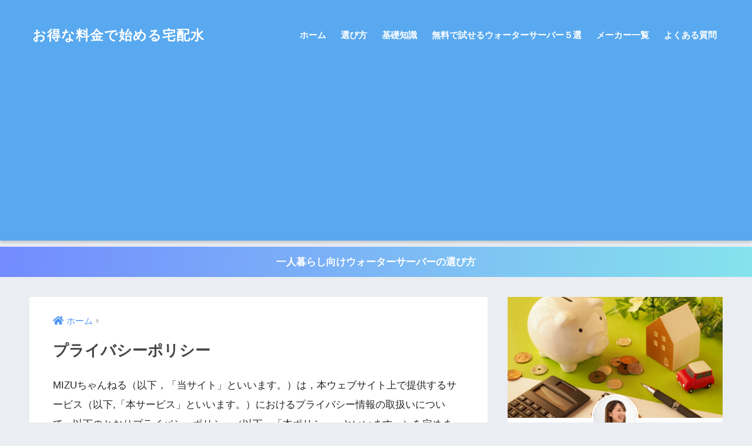

--- FILE ---
content_type: text/html; charset=UTF-8
request_url: https://mizuserver.net/privacy
body_size: 19778
content:
<!doctype html>
<html lang="ja">
<head>
  <meta charset="utf-8">
  <meta http-equiv="X-UA-Compatible" content="IE=edge">
  <meta name="HandheldFriendly" content="True">
  <meta name="MobileOptimized" content="320">
  <meta name="viewport" content="width=device-width, initial-scale=1, viewport-fit=cover"/>
  <meta name="msapplication-TileColor" content="#6bb6ff">
  <meta name="theme-color" content="#6bb6ff">
  <link rel="pingback" href="https://mizuserver.net/xmlrpc.php">
  <title>プライバシーポリシー | お得な料金で始める宅配水</title>
<meta name='robots' content='max-image-preview:large' />
	<style>img:is([sizes="auto" i], [sizes^="auto," i]) { contain-intrinsic-size: 3000px 1500px }</style>
	<link rel='dns-prefetch' href='//fonts.googleapis.com' />
<link rel='dns-prefetch' href='//use.fontawesome.com' />
<link rel="alternate" type="application/rss+xml" title="お得な料金で始める宅配水 &raquo; フィード" href="https://mizuserver.net/feed" />
<link rel="alternate" type="application/rss+xml" title="お得な料金で始める宅配水 &raquo; コメントフィード" href="https://mizuserver.net/comments/feed" />
<script type="text/javascript">
/* <![CDATA[ */
window._wpemojiSettings = {"baseUrl":"https:\/\/s.w.org\/images\/core\/emoji\/15.0.3\/72x72\/","ext":".png","svgUrl":"https:\/\/s.w.org\/images\/core\/emoji\/15.0.3\/svg\/","svgExt":".svg","source":{"concatemoji":"https:\/\/mizuserver.net\/wp-includes\/js\/wp-emoji-release.min.js?ver=6.7.4"}};
/*! This file is auto-generated */
!function(i,n){var o,s,e;function c(e){try{var t={supportTests:e,timestamp:(new Date).valueOf()};sessionStorage.setItem(o,JSON.stringify(t))}catch(e){}}function p(e,t,n){e.clearRect(0,0,e.canvas.width,e.canvas.height),e.fillText(t,0,0);var t=new Uint32Array(e.getImageData(0,0,e.canvas.width,e.canvas.height).data),r=(e.clearRect(0,0,e.canvas.width,e.canvas.height),e.fillText(n,0,0),new Uint32Array(e.getImageData(0,0,e.canvas.width,e.canvas.height).data));return t.every(function(e,t){return e===r[t]})}function u(e,t,n){switch(t){case"flag":return n(e,"\ud83c\udff3\ufe0f\u200d\u26a7\ufe0f","\ud83c\udff3\ufe0f\u200b\u26a7\ufe0f")?!1:!n(e,"\ud83c\uddfa\ud83c\uddf3","\ud83c\uddfa\u200b\ud83c\uddf3")&&!n(e,"\ud83c\udff4\udb40\udc67\udb40\udc62\udb40\udc65\udb40\udc6e\udb40\udc67\udb40\udc7f","\ud83c\udff4\u200b\udb40\udc67\u200b\udb40\udc62\u200b\udb40\udc65\u200b\udb40\udc6e\u200b\udb40\udc67\u200b\udb40\udc7f");case"emoji":return!n(e,"\ud83d\udc26\u200d\u2b1b","\ud83d\udc26\u200b\u2b1b")}return!1}function f(e,t,n){var r="undefined"!=typeof WorkerGlobalScope&&self instanceof WorkerGlobalScope?new OffscreenCanvas(300,150):i.createElement("canvas"),a=r.getContext("2d",{willReadFrequently:!0}),o=(a.textBaseline="top",a.font="600 32px Arial",{});return e.forEach(function(e){o[e]=t(a,e,n)}),o}function t(e){var t=i.createElement("script");t.src=e,t.defer=!0,i.head.appendChild(t)}"undefined"!=typeof Promise&&(o="wpEmojiSettingsSupports",s=["flag","emoji"],n.supports={everything:!0,everythingExceptFlag:!0},e=new Promise(function(e){i.addEventListener("DOMContentLoaded",e,{once:!0})}),new Promise(function(t){var n=function(){try{var e=JSON.parse(sessionStorage.getItem(o));if("object"==typeof e&&"number"==typeof e.timestamp&&(new Date).valueOf()<e.timestamp+604800&&"object"==typeof e.supportTests)return e.supportTests}catch(e){}return null}();if(!n){if("undefined"!=typeof Worker&&"undefined"!=typeof OffscreenCanvas&&"undefined"!=typeof URL&&URL.createObjectURL&&"undefined"!=typeof Blob)try{var e="postMessage("+f.toString()+"("+[JSON.stringify(s),u.toString(),p.toString()].join(",")+"));",r=new Blob([e],{type:"text/javascript"}),a=new Worker(URL.createObjectURL(r),{name:"wpTestEmojiSupports"});return void(a.onmessage=function(e){c(n=e.data),a.terminate(),t(n)})}catch(e){}c(n=f(s,u,p))}t(n)}).then(function(e){for(var t in e)n.supports[t]=e[t],n.supports.everything=n.supports.everything&&n.supports[t],"flag"!==t&&(n.supports.everythingExceptFlag=n.supports.everythingExceptFlag&&n.supports[t]);n.supports.everythingExceptFlag=n.supports.everythingExceptFlag&&!n.supports.flag,n.DOMReady=!1,n.readyCallback=function(){n.DOMReady=!0}}).then(function(){return e}).then(function(){var e;n.supports.everything||(n.readyCallback(),(e=n.source||{}).concatemoji?t(e.concatemoji):e.wpemoji&&e.twemoji&&(t(e.twemoji),t(e.wpemoji)))}))}((window,document),window._wpemojiSettings);
/* ]]> */
</script>
<link rel='stylesheet' id='sng-stylesheet-css' href='https://mizuserver.net/wp-content/themes/sango-theme/style.css?ver2_18_0' type='text/css' media='all' />
<link rel='stylesheet' id='sng-option-css' href='https://mizuserver.net/wp-content/themes/sango-theme/entry-option.css?ver2_18_0' type='text/css' media='all' />
<link rel='stylesheet' id='sng-googlefonts-css' href='https://fonts.googleapis.com/css?family=Quicksand%3A500%2C700&#038;display=swap' type='text/css' media='all' />
<link rel='stylesheet' id='sng-fontawesome-css' href='https://use.fontawesome.com/releases/v5.11.2/css/all.css' type='text/css' media='all' />
<style id='wp-emoji-styles-inline-css' type='text/css'>

	img.wp-smiley, img.emoji {
		display: inline !important;
		border: none !important;
		box-shadow: none !important;
		height: 1em !important;
		width: 1em !important;
		margin: 0 0.07em !important;
		vertical-align: -0.1em !important;
		background: none !important;
		padding: 0 !important;
	}
</style>
<link rel='stylesheet' id='wp-block-library-css' href='https://mizuserver.net/wp-includes/css/dist/block-library/style.min.css?ver=6.7.4' type='text/css' media='all' />
<style id='rinkerg-gutenberg-rinker-style-inline-css' type='text/css'>
.wp-block-create-block-block{background-color:#21759b;color:#fff;padding:2px}

</style>
<link rel='stylesheet' id='sango_theme_gutenberg-style-css' href='https://mizuserver.net/wp-content/plugins/sango-theme-gutenberg/dist/build/style-blocks.css?version=1.69.14' type='text/css' media='all' />
<style id='sango_theme_gutenberg-style-inline-css' type='text/css'>
.is-style-sango-list-main-color li:before { background-color: #6bb6ff; }.is-style-sango-list-accent-color li:before { background-color: #ffb36b; }.sgb-label-main-c { background-color: #6bb6ff; }.sgb-label-accent-c { background-color: #ffb36b; }
</style>
<style id='classic-theme-styles-inline-css' type='text/css'>
/*! This file is auto-generated */
.wp-block-button__link{color:#fff;background-color:#32373c;border-radius:9999px;box-shadow:none;text-decoration:none;padding:calc(.667em + 2px) calc(1.333em + 2px);font-size:1.125em}.wp-block-file__button{background:#32373c;color:#fff;text-decoration:none}
</style>
<style id='global-styles-inline-css' type='text/css'>
:root{--wp--preset--aspect-ratio--square: 1;--wp--preset--aspect-ratio--4-3: 4/3;--wp--preset--aspect-ratio--3-4: 3/4;--wp--preset--aspect-ratio--3-2: 3/2;--wp--preset--aspect-ratio--2-3: 2/3;--wp--preset--aspect-ratio--16-9: 16/9;--wp--preset--aspect-ratio--9-16: 9/16;--wp--preset--color--black: #000000;--wp--preset--color--cyan-bluish-gray: #abb8c3;--wp--preset--color--white: #ffffff;--wp--preset--color--pale-pink: #f78da7;--wp--preset--color--vivid-red: #cf2e2e;--wp--preset--color--luminous-vivid-orange: #ff6900;--wp--preset--color--luminous-vivid-amber: #fcb900;--wp--preset--color--light-green-cyan: #7bdcb5;--wp--preset--color--vivid-green-cyan: #00d084;--wp--preset--color--pale-cyan-blue: #8ed1fc;--wp--preset--color--vivid-cyan-blue: #0693e3;--wp--preset--color--vivid-purple: #9b51e0;--wp--preset--color--sango-main: #6bb6ff;--wp--preset--color--sango-pastel: #c8e4ff;--wp--preset--color--sango-accent: #ffb36b;--wp--preset--color--sango-black: #333;--wp--preset--color--sango-gray: gray;--wp--preset--color--sango-silver: whitesmoke;--wp--preset--gradient--vivid-cyan-blue-to-vivid-purple: linear-gradient(135deg,rgba(6,147,227,1) 0%,rgb(155,81,224) 100%);--wp--preset--gradient--light-green-cyan-to-vivid-green-cyan: linear-gradient(135deg,rgb(122,220,180) 0%,rgb(0,208,130) 100%);--wp--preset--gradient--luminous-vivid-amber-to-luminous-vivid-orange: linear-gradient(135deg,rgba(252,185,0,1) 0%,rgba(255,105,0,1) 100%);--wp--preset--gradient--luminous-vivid-orange-to-vivid-red: linear-gradient(135deg,rgba(255,105,0,1) 0%,rgb(207,46,46) 100%);--wp--preset--gradient--very-light-gray-to-cyan-bluish-gray: linear-gradient(135deg,rgb(238,238,238) 0%,rgb(169,184,195) 100%);--wp--preset--gradient--cool-to-warm-spectrum: linear-gradient(135deg,rgb(74,234,220) 0%,rgb(151,120,209) 20%,rgb(207,42,186) 40%,rgb(238,44,130) 60%,rgb(251,105,98) 80%,rgb(254,248,76) 100%);--wp--preset--gradient--blush-light-purple: linear-gradient(135deg,rgb(255,206,236) 0%,rgb(152,150,240) 100%);--wp--preset--gradient--blush-bordeaux: linear-gradient(135deg,rgb(254,205,165) 0%,rgb(254,45,45) 50%,rgb(107,0,62) 100%);--wp--preset--gradient--luminous-dusk: linear-gradient(135deg,rgb(255,203,112) 0%,rgb(199,81,192) 50%,rgb(65,88,208) 100%);--wp--preset--gradient--pale-ocean: linear-gradient(135deg,rgb(255,245,203) 0%,rgb(182,227,212) 50%,rgb(51,167,181) 100%);--wp--preset--gradient--electric-grass: linear-gradient(135deg,rgb(202,248,128) 0%,rgb(113,206,126) 100%);--wp--preset--gradient--midnight: linear-gradient(135deg,rgb(2,3,129) 0%,rgb(40,116,252) 100%);--wp--preset--font-size--small: 13px;--wp--preset--font-size--medium: 20px;--wp--preset--font-size--large: 36px;--wp--preset--font-size--x-large: 42px;--wp--preset--spacing--20: 0.44rem;--wp--preset--spacing--30: 0.67rem;--wp--preset--spacing--40: 1rem;--wp--preset--spacing--50: 1.5rem;--wp--preset--spacing--60: 2.25rem;--wp--preset--spacing--70: 3.38rem;--wp--preset--spacing--80: 5.06rem;--wp--preset--shadow--natural: 6px 6px 9px rgba(0, 0, 0, 0.2);--wp--preset--shadow--deep: 12px 12px 50px rgba(0, 0, 0, 0.4);--wp--preset--shadow--sharp: 6px 6px 0px rgba(0, 0, 0, 0.2);--wp--preset--shadow--outlined: 6px 6px 0px -3px rgba(255, 255, 255, 1), 6px 6px rgba(0, 0, 0, 1);--wp--preset--shadow--crisp: 6px 6px 0px rgba(0, 0, 0, 1);}:where(.is-layout-flex){gap: 0.5em;}:where(.is-layout-grid){gap: 0.5em;}body .is-layout-flex{display: flex;}.is-layout-flex{flex-wrap: wrap;align-items: center;}.is-layout-flex > :is(*, div){margin: 0;}body .is-layout-grid{display: grid;}.is-layout-grid > :is(*, div){margin: 0;}:where(.wp-block-columns.is-layout-flex){gap: 2em;}:where(.wp-block-columns.is-layout-grid){gap: 2em;}:where(.wp-block-post-template.is-layout-flex){gap: 1.25em;}:where(.wp-block-post-template.is-layout-grid){gap: 1.25em;}.has-black-color{color: var(--wp--preset--color--black) !important;}.has-cyan-bluish-gray-color{color: var(--wp--preset--color--cyan-bluish-gray) !important;}.has-white-color{color: var(--wp--preset--color--white) !important;}.has-pale-pink-color{color: var(--wp--preset--color--pale-pink) !important;}.has-vivid-red-color{color: var(--wp--preset--color--vivid-red) !important;}.has-luminous-vivid-orange-color{color: var(--wp--preset--color--luminous-vivid-orange) !important;}.has-luminous-vivid-amber-color{color: var(--wp--preset--color--luminous-vivid-amber) !important;}.has-light-green-cyan-color{color: var(--wp--preset--color--light-green-cyan) !important;}.has-vivid-green-cyan-color{color: var(--wp--preset--color--vivid-green-cyan) !important;}.has-pale-cyan-blue-color{color: var(--wp--preset--color--pale-cyan-blue) !important;}.has-vivid-cyan-blue-color{color: var(--wp--preset--color--vivid-cyan-blue) !important;}.has-vivid-purple-color{color: var(--wp--preset--color--vivid-purple) !important;}.has-black-background-color{background-color: var(--wp--preset--color--black) !important;}.has-cyan-bluish-gray-background-color{background-color: var(--wp--preset--color--cyan-bluish-gray) !important;}.has-white-background-color{background-color: var(--wp--preset--color--white) !important;}.has-pale-pink-background-color{background-color: var(--wp--preset--color--pale-pink) !important;}.has-vivid-red-background-color{background-color: var(--wp--preset--color--vivid-red) !important;}.has-luminous-vivid-orange-background-color{background-color: var(--wp--preset--color--luminous-vivid-orange) !important;}.has-luminous-vivid-amber-background-color{background-color: var(--wp--preset--color--luminous-vivid-amber) !important;}.has-light-green-cyan-background-color{background-color: var(--wp--preset--color--light-green-cyan) !important;}.has-vivid-green-cyan-background-color{background-color: var(--wp--preset--color--vivid-green-cyan) !important;}.has-pale-cyan-blue-background-color{background-color: var(--wp--preset--color--pale-cyan-blue) !important;}.has-vivid-cyan-blue-background-color{background-color: var(--wp--preset--color--vivid-cyan-blue) !important;}.has-vivid-purple-background-color{background-color: var(--wp--preset--color--vivid-purple) !important;}.has-black-border-color{border-color: var(--wp--preset--color--black) !important;}.has-cyan-bluish-gray-border-color{border-color: var(--wp--preset--color--cyan-bluish-gray) !important;}.has-white-border-color{border-color: var(--wp--preset--color--white) !important;}.has-pale-pink-border-color{border-color: var(--wp--preset--color--pale-pink) !important;}.has-vivid-red-border-color{border-color: var(--wp--preset--color--vivid-red) !important;}.has-luminous-vivid-orange-border-color{border-color: var(--wp--preset--color--luminous-vivid-orange) !important;}.has-luminous-vivid-amber-border-color{border-color: var(--wp--preset--color--luminous-vivid-amber) !important;}.has-light-green-cyan-border-color{border-color: var(--wp--preset--color--light-green-cyan) !important;}.has-vivid-green-cyan-border-color{border-color: var(--wp--preset--color--vivid-green-cyan) !important;}.has-pale-cyan-blue-border-color{border-color: var(--wp--preset--color--pale-cyan-blue) !important;}.has-vivid-cyan-blue-border-color{border-color: var(--wp--preset--color--vivid-cyan-blue) !important;}.has-vivid-purple-border-color{border-color: var(--wp--preset--color--vivid-purple) !important;}.has-vivid-cyan-blue-to-vivid-purple-gradient-background{background: var(--wp--preset--gradient--vivid-cyan-blue-to-vivid-purple) !important;}.has-light-green-cyan-to-vivid-green-cyan-gradient-background{background: var(--wp--preset--gradient--light-green-cyan-to-vivid-green-cyan) !important;}.has-luminous-vivid-amber-to-luminous-vivid-orange-gradient-background{background: var(--wp--preset--gradient--luminous-vivid-amber-to-luminous-vivid-orange) !important;}.has-luminous-vivid-orange-to-vivid-red-gradient-background{background: var(--wp--preset--gradient--luminous-vivid-orange-to-vivid-red) !important;}.has-very-light-gray-to-cyan-bluish-gray-gradient-background{background: var(--wp--preset--gradient--very-light-gray-to-cyan-bluish-gray) !important;}.has-cool-to-warm-spectrum-gradient-background{background: var(--wp--preset--gradient--cool-to-warm-spectrum) !important;}.has-blush-light-purple-gradient-background{background: var(--wp--preset--gradient--blush-light-purple) !important;}.has-blush-bordeaux-gradient-background{background: var(--wp--preset--gradient--blush-bordeaux) !important;}.has-luminous-dusk-gradient-background{background: var(--wp--preset--gradient--luminous-dusk) !important;}.has-pale-ocean-gradient-background{background: var(--wp--preset--gradient--pale-ocean) !important;}.has-electric-grass-gradient-background{background: var(--wp--preset--gradient--electric-grass) !important;}.has-midnight-gradient-background{background: var(--wp--preset--gradient--midnight) !important;}.has-small-font-size{font-size: var(--wp--preset--font-size--small) !important;}.has-medium-font-size{font-size: var(--wp--preset--font-size--medium) !important;}.has-large-font-size{font-size: var(--wp--preset--font-size--large) !important;}.has-x-large-font-size{font-size: var(--wp--preset--font-size--x-large) !important;}
:where(.wp-block-post-template.is-layout-flex){gap: 1.25em;}:where(.wp-block-post-template.is-layout-grid){gap: 1.25em;}
:where(.wp-block-columns.is-layout-flex){gap: 2em;}:where(.wp-block-columns.is-layout-grid){gap: 2em;}
:root :where(.wp-block-pullquote){font-size: 1.5em;line-height: 1.6;}
</style>
<link rel='stylesheet' id='contact-form-7-css' href='https://mizuserver.net/wp-content/plugins/contact-form-7/includes/css/styles.css' type='text/css' media='all' />
<link rel='stylesheet' id='wpccp-css' href='https://mizuserver.net/wp-content/plugins/wp-content-copy-protection/assets/css/style.min.css' type='text/css' media='all' />
<link rel='stylesheet' id='ppress-frontend-css' href='https://mizuserver.net/wp-content/plugins/wp-user-avatar/assets/css/frontend.min.css' type='text/css' media='all' />
<link rel='stylesheet' id='ppress-flatpickr-css' href='https://mizuserver.net/wp-content/plugins/wp-user-avatar/assets/flatpickr/flatpickr.min.css' type='text/css' media='all' />
<link rel='stylesheet' id='ppress-select2-css' href='https://mizuserver.net/wp-content/plugins/wp-user-avatar/assets/select2/select2.min.css' type='text/css' media='all' />
<link rel='stylesheet' id='ez-toc-css' href='https://mizuserver.net/wp-content/plugins/easy-table-of-contents/assets/css/screen.min.css' type='text/css' media='all' />
<style id='ez-toc-inline-css' type='text/css'>
div#ez-toc-container .ez-toc-title {font-size: 120%;}div#ez-toc-container .ez-toc-title {font-weight: 500;}div#ez-toc-container ul li {font-size: 95%;}div#ez-toc-container nav ul ul li ul li {font-size: %!important;}
.ez-toc-container-direction {direction: ltr;}.ez-toc-counter ul{counter-reset: item ;}.ez-toc-counter nav ul li a::before {content: counters(item, ".", decimal) ". ";display: inline-block;counter-increment: item;flex-grow: 0;flex-shrink: 0;margin-right: .2em; float: left; }.ez-toc-widget-direction {direction: ltr;}.ez-toc-widget-container ul{counter-reset: item ;}.ez-toc-widget-container nav ul li a::before {content: counters(item, ".", decimal) ". ";display: inline-block;counter-increment: item;flex-grow: 0;flex-shrink: 0;margin-right: .2em; float: left; }
</style>
<link rel='stylesheet' id='yyi_rinker_stylesheet-css' href='https://mizuserver.net/wp-content/plugins/yyi-rinker/css/style.css?v=1.10.2' type='text/css' media='all' />
<link rel='stylesheet' id='child-style-css' href='https://mizuserver.net/wp-content/themes/sango-theme-child/style.css' type='text/css' media='all' />
<script type="text/javascript" src="https://mizuserver.net/wp-includes/js/jquery/jquery.min.js?ver=3.7.1" id="jquery-core-js"></script>
<script type="text/javascript" src="https://mizuserver.net/wp-includes/js/jquery/jquery-migrate.min.js?ver=3.4.1" id="jquery-migrate-js"></script>
<script type="text/javascript" src="https://mizuserver.net/wp-content/plugins/wp-user-avatar/assets/flatpickr/flatpickr.min.js" id="ppress-flatpickr-js"></script>
<script type="text/javascript" src="https://mizuserver.net/wp-content/plugins/wp-user-avatar/assets/select2/select2.min.js" id="ppress-select2-js"></script>
<script type="text/javascript" src="https://mizuserver.net/wp-content/plugins/yyi-rinker/js/event-tracking.js?v=1.10.2" id="yyi_rinker_event_tracking_script-js"></script>
<link rel="https://api.w.org/" href="https://mizuserver.net/wp-json/" /><link rel="alternate" title="JSON" type="application/json" href="https://mizuserver.net/wp-json/wp/v2/pages/356" /><link rel="EditURI" type="application/rsd+xml" title="RSD" href="https://mizuserver.net/xmlrpc.php?rsd" />
<link rel="canonical" href="https://mizuserver.net/privacy" />
<link rel='shortlink' href='https://mizuserver.net/?p=356' />
<link rel="alternate" title="oEmbed (JSON)" type="application/json+oembed" href="https://mizuserver.net/wp-json/oembed/1.0/embed?url=https%3A%2F%2Fmizuserver.net%2Fprivacy" />
<link rel="alternate" title="oEmbed (XML)" type="text/xml+oembed" href="https://mizuserver.net/wp-json/oembed/1.0/embed?url=https%3A%2F%2Fmizuserver.net%2Fprivacy&#038;format=xml" />
<script type="text/javascript" language="javascript">
    var vc_pid = "885746502";
</script><script type="text/javascript" src="//aml.valuecommerce.com/vcdal.js" async></script><style>
.yyi-rinker-images {
    display: flex;
    justify-content: center;
    align-items: center;
    position: relative;

}
div.yyi-rinker-image img.yyi-rinker-main-img.hidden {
    display: none;
}

.yyi-rinker-images-arrow {
    cursor: pointer;
    position: absolute;
    top: 50%;
    display: block;
    margin-top: -11px;
    opacity: 0.6;
    width: 22px;
}

.yyi-rinker-images-arrow-left{
    left: -10px;
}
.yyi-rinker-images-arrow-right{
    right: -10px;
}

.yyi-rinker-images-arrow-left.hidden {
    display: none;
}

.yyi-rinker-images-arrow-right.hidden {
    display: none;
}
div.yyi-rinker-contents.yyi-rinker-design-tate  div.yyi-rinker-box{
    flex-direction: column;
}

div.yyi-rinker-contents.yyi-rinker-design-slim div.yyi-rinker-box .yyi-rinker-links {
    flex-direction: column;
}

div.yyi-rinker-contents.yyi-rinker-design-slim div.yyi-rinker-info {
    width: 100%;
}

div.yyi-rinker-contents.yyi-rinker-design-slim .yyi-rinker-title {
    text-align: center;
}

div.yyi-rinker-contents.yyi-rinker-design-slim .yyi-rinker-links {
    text-align: center;
}
div.yyi-rinker-contents.yyi-rinker-design-slim .yyi-rinker-image {
    margin: auto;
}

div.yyi-rinker-contents.yyi-rinker-design-slim div.yyi-rinker-info ul.yyi-rinker-links li {
	align-self: stretch;
}
div.yyi-rinker-contents.yyi-rinker-design-slim div.yyi-rinker-box div.yyi-rinker-info {
	padding: 0;
}
div.yyi-rinker-contents.yyi-rinker-design-slim div.yyi-rinker-box {
	flex-direction: column;
	padding: 14px 5px 0;
}

.yyi-rinker-design-slim div.yyi-rinker-box div.yyi-rinker-info {
	text-align: center;
}

.yyi-rinker-design-slim div.price-box span.price {
	display: block;
}

div.yyi-rinker-contents.yyi-rinker-design-slim div.yyi-rinker-info div.yyi-rinker-title a{
	font-size:16px;
}

div.yyi-rinker-contents.yyi-rinker-design-slim ul.yyi-rinker-links li.amazonkindlelink:before,  div.yyi-rinker-contents.yyi-rinker-design-slim ul.yyi-rinker-links li.amazonlink:before,  div.yyi-rinker-contents.yyi-rinker-design-slim ul.yyi-rinker-links li.rakutenlink:before,  div.yyi-rinker-contents.yyi-rinker-design-slim ul.yyi-rinker-links li.yahoolink:before {
	font-size:12px;
}

div.yyi-rinker-contents.yyi-rinker-design-slim ul.yyi-rinker-links li a {
	font-size: 13px;
}
.entry-content ul.yyi-rinker-links li {
	padding: 0;
}

div.yyi-rinker-contents .yyi-rinker-attention.attention_desing_right_ribbon {
    width: 89px;
    height: 91px;
    position: absolute;
    top: -1px;
    right: -1px;
    left: auto;
    overflow: hidden;
}

div.yyi-rinker-contents .yyi-rinker-attention.attention_desing_right_ribbon span {
    display: inline-block;
    width: 146px;
    position: absolute;
    padding: 4px 0;
    left: -13px;
    top: 12px;
    text-align: center;
    font-size: 12px;
    line-height: 24px;
    -webkit-transform: rotate(45deg);
    transform: rotate(45deg);
    box-shadow: 0 1px 3px rgba(0, 0, 0, 0.2);
}

div.yyi-rinker-contents .yyi-rinker-attention.attention_desing_right_ribbon {
    background: none;
}
.yyi-rinker-attention.attention_desing_right_ribbon .yyi-rinker-attention-after,
.yyi-rinker-attention.attention_desing_right_ribbon .yyi-rinker-attention-before{
display:none;
}
div.yyi-rinker-use-right_ribbon div.yyi-rinker-title {
    margin-right: 2rem;
}

				</style><meta property="og:title" content="プライバシーポリシー" />
<meta property="og:description" content="MIZUちゃんねる（以下，「当サイト」といいます。）は，本ウェブサイト上で提供するサービス（以下,「本サービス」といいます。）におけるプライバシー情報の取扱いについて，以下のとおりプライバシーポリシー（以下，「本ポリシー ... " />
<meta property="og:type" content="article" />
<meta property="og:url" content="https://mizuserver.net/privacy" />
<meta property="og:image" content="https://mizuserver.net/wp-content/themes/sango-theme/library/images/default.jpg" />
<meta name="thumbnail" content="https://mizuserver.net/wp-content/themes/sango-theme/library/images/default.jpg" />
<meta property="og:site_name" content="お得な料金で始める宅配水" />
<meta name="twitter:card" content="summary_large_image" />
<script async src="https://pagead2.googlesyndication.com/pagead/js/adsbygoogle.js?client=ca-pub-1701148359676238"
     crossorigin="anonymous"></script><link rel="icon" href="https://mizuserver.net/wp-content/uploads/2018/08/cropped-fumi-1-32x32.jpg" sizes="32x32" />
<link rel="icon" href="https://mizuserver.net/wp-content/uploads/2018/08/cropped-fumi-1-192x192.jpg" sizes="192x192" />
<link rel="apple-touch-icon" href="https://mizuserver.net/wp-content/uploads/2018/08/cropped-fumi-1-180x180.jpg" />
<meta name="msapplication-TileImage" content="https://mizuserver.net/wp-content/uploads/2018/08/cropped-fumi-1-270x270.jpg" />
		<style type="text/css" id="wp-custom-css">
			.entry-content table.tb-responsive{
	width:100%;
	display:table;
}		</style>
		<style> a{color:#4f96f6}.main-c, .has-sango-main-color{color:#6bb6ff}.main-bc, .has-sango-main-background-color{background-color:#6bb6ff}.main-bdr, #inner-content .main-bdr{border-color:#6bb6ff}.pastel-c, .has-sango-pastel-color{color:#c8e4ff}.pastel-bc, .has-sango-pastel-background-color, #inner-content .pastel-bc{background-color:#c8e4ff}.accent-c, .has-sango-accent-color{color:#ffb36b}.accent-bc, .has-sango-accent-background-color{background-color:#ffb36b}.header, #footer-menu, .drawer__title{background-color:#58a9ef}#logo a{color:#FFF}.desktop-nav li a , .mobile-nav li a, #footer-menu a, #drawer__open, .header-search__open, .copyright, .drawer__title{color:#FFF}.drawer__title .close span, .drawer__title .close span:before{background:#FFF}.desktop-nav li:after{background:#FFF}.mobile-nav .current-menu-item{border-bottom-color:#FFF}.widgettitle, .sidebar .wp-block-group h2, .drawer .wp-block-group h2{color:#6bb6ff;background-color:#c8e4ff}.footer, .footer-block{background-color:#e0e4eb}.footer-block, .footer, .footer a, .footer .widget ul li a{color:#3c3c3c}#toc_container .toc_title, .entry-content .ez-toc-title-container, #footer_menu .raised, .pagination a, .pagination span, #reply-title:before, .entry-content blockquote:before, .main-c-before li:before, .main-c-b:before{color:#6bb6ff}.searchform__submit, .footer-block .wp-block-search .wp-block-search__button, .sidebar .wp-block-search .wp-block-search__button, .footer .wp-block-search .wp-block-search__button, .drawer .wp-block-search .wp-block-search__button, #toc_container .toc_title:before, .ez-toc-title-container:before, .cat-name, .pre_tag > span, .pagination .current, .post-page-numbers.current, #submit, .withtag_list > span, .main-bc-before li:before{background-color:#6bb6ff}#toc_container, #ez-toc-container, .entry-content h3, .li-mainbdr ul, .li-mainbdr ol{border-color:#6bb6ff}.search-title i, .acc-bc-before li:before{background:#ffb36b}.li-accentbdr ul, .li-accentbdr ol{border-color:#ffb36b}.pagination a:hover, .li-pastelbc ul, .li-pastelbc ol{background:#c8e4ff}body{font-size:100%}@media only screen and (min-width:481px){body{font-size:107%}}@media only screen and (min-width:1030px){body{font-size:107%}}.totop{background:#5ba9f7}.header-info a{color:#FFF;background:linear-gradient(95deg, #738bff, #85e3ec)}.fixed-menu ul{background:#FFF}.fixed-menu a{color:#a2a7ab}.fixed-menu .current-menu-item a, .fixed-menu ul li a.active{color:#6bb6ff}.post-tab{background:#FFF}.post-tab > div{color:#a7a7a7}.post-tab > div.tab-active{background:linear-gradient(45deg, #bdb9ff, #67b8ff)}body{font-family:"Helvetica", "Arial", "Hiragino Kaku Gothic ProN", "Hiragino Sans", YuGothic, "Yu Gothic", "メイリオ", Meiryo, sans-serif;}.dfont{font-family:"Quicksand","Helvetica", "Arial", "Hiragino Kaku Gothic ProN", "Hiragino Sans", YuGothic, "Yu Gothic", "メイリオ", Meiryo, sans-serif;}</style>
<div align="center">
	<noscript>
		<div style="position:fixed; top:0px; left:0px; z-index:3000; height:100%; width:100%; background-color:#FFFFFF">
			<br/><br/>
			<div style="font-family: Tahoma; font-size: 14px; background-color:#FFFFCC; border: 1pt solid Black; padding: 10pt;">
				Sorry, you have Javascript Disabled! To see this page as it is meant to appear, please enable your Javascript!
			</div>
		</div>
	</noscript>
</div>
</head>
<body class="page-template-default page page-id-356 fa5">
    <div id="container">
    <header class="header">
            <div id="inner-header" class="wrap cf">
    <div id="logo" class="header-logo h1 dfont">
    <a href="https://mizuserver.net" class="header-logo__link">
            お得な料金で始める宅配水    </a>
  </div>
  <div class="header-search">
    <input type="checkbox" class="header-search__input" id="header-search-input" onclick="document.querySelector('.header-search__modal .searchform__input').focus()">
  <label class="header-search__close" for="header-search-input"></label>
  <div class="header-search__modal">
    <form role="search" method="get" class="searchform" action="https://mizuserver.net/">
  <div>
    <input type="search" class="searchform__input" name="s" value="" placeholder="検索" />
    <button type="submit" class="searchform__submit" aria-label="検索"><i class="fas fa-search" aria-hidden="true"></i></button>
  </div>
</form>  </div>
</div>  <nav class="desktop-nav clearfix"><ul id="menu-%e3%82%b0%e3%83%ad%e3%83%bc%e3%83%90%e3%83%ab%e3%83%8a%e3%83%93%e3%82%b2%e3%83%bc%e3%82%b7%e3%83%a7%e3%83%b3" class="menu"><li id="menu-item-457" class="menu-item menu-item-type-custom menu-item-object-custom menu-item-home menu-item-457"><a href="https://mizuserver.net/">ホーム</a></li>
<li id="menu-item-702" class="menu-item menu-item-type-taxonomy menu-item-object-category menu-item-702"><a href="https://mizuserver.net/select">選び方</a></li>
<li id="menu-item-454" class="menu-item menu-item-type-taxonomy menu-item-object-category menu-item-454"><a href="https://mizuserver.net/first">基礎知識</a></li>
<li id="menu-item-1614" class="menu-item menu-item-type-custom menu-item-object-custom menu-item-1614"><a href="https://mizuserver.net/select/otameshi.html">無料で試せるウォーターサーバー５選</a></li>
<li id="menu-item-453" class="menu-item menu-item-type-taxonomy menu-item-object-category menu-item-453"><a href="https://mizuserver.net/server">メーカー一覧</a></li>
<li id="menu-item-540" class="menu-item menu-item-type-taxonomy menu-item-object-category menu-item-540"><a href="https://mizuserver.net/qa">よくある質問</a></li>
</ul></nav></div>
    </header>
      <div class="header-info ">
    <a href="https://mizuserver.net/select/oneself.html">
      一人暮らし向けウォーターサーバーの選び方    </a>
  </div>
  <div id="content">
    <div id="inner-content" class="wrap cf">
      <main id="main" class="m-all t-2of3 d-5of7 cf">
                  <article id="entry" class="cf post-356 page type-page status-publish nothumb">
            <header class="article-header entry-header page-header">
                              <nav id="breadcrumb" class="breadcrumb"><ul itemscope itemtype="http://schema.org/BreadcrumbList"><li itemprop="itemListElement" itemscope itemtype="http://schema.org/ListItem"><a href="https://mizuserver.net" itemprop="item"><span itemprop="name">ホーム</span></a><meta itemprop="position" content="1" /></li></ul></nav>                <h1 class="page-title">プライバシーポリシー</h1>
                                        </header>
            <section class="entry-content page-content cf">
              <p>MIZUちゃんねる（以下，「当サイト」といいます。）は，本ウェブサイト上で提供するサービス（以下,「本サービス」といいます。）におけるプライバシー情報の取扱いについて，以下のとおりプライバシーポリシー（以下，「本ポリシー」といいます。）を定めます。</p>
<h2 id="i-0"><span class="ez-toc-section" id="%E3%83%97%E3%83%A9%E3%82%A4%E3%83%90%E3%82%B7%E3%83%BC%E3%83%9D%E3%83%AA%E3%82%B7%E3%83%BC"></span>プライバシーポリシー<span class="ez-toc-section-end"></span></h2>
<h3 id="i-1"><span class="ez-toc-section" id="%E5%BD%93%E3%82%B5%E3%82%A4%E3%83%88%E3%81%8C%E4%BD%BF%E7%94%A8%E3%81%97%E3%81%A6%E3%81%84%E3%82%8B%E3%82%A2%E3%82%AF%E3%82%BB%E3%82%B9%E8%A7%A3%E6%9E%90%E3%83%84%E3%83%BC%E3%83%AB%E3%81%AB%E3%81%A4%E3%81%84%E3%81%A6"></span>当サイトが使用しているアクセス解析ツールについて<span class="ez-toc-section-end"></span></h3>
<p>当サイトでは、Googleによるアクセス解析ツール「Googleアナリティクス」を利用しています。<br />
このGoogleアナリティクスはトラフィックデータの収集のためにCookieを使用しています。<br />
このトラフィックデータは匿名で収集されており、個人を特定するものではありません。<br />
この機能はCookieを無効にすることで収集を拒否することが出来ますので、お使いのブラウザの設定をご確認ください。<br />
この規約に関して、詳しくは<a href="https://www.google.com/analytics/terms/jp.html" target="_blank" rel="nofollow noopener">こちら</a>をご覧ください。</p>
<h3 id="i-2"><span class="ez-toc-section" id="%E5%BD%93%E3%82%B5%E3%82%A4%E3%83%88%E3%81%B8%E3%81%AE%E3%82%B3%E3%83%A1%E3%83%B3%E3%83%88%E3%81%AB%E3%81%A4%E3%81%84%E3%81%A6"></span>当サイトへのコメントについて<span class="ez-toc-section-end"></span></h3>
<p>当サイトでは、スパム・荒らしへの対応として、コメントの際に使用されたIPアドレスを記録しています。<br />
これはブログの標準機能としてサポートされている機能で、スパム・荒らしへの対応以外にこのIPアドレスを使用することはありません。<br />
また、メールアドレスとURLの入力に関しては、任意となっております。<br />
全てのコメントは管理人が事前にその内容を確認し、承認した上での掲載となりますことをあらかじめご了承下さい。<br />
加えて、次に掲げる内容を含むコメントは管理人の裁量によって承認せず、削除する事があります。</p>
<ul>
<li>当サイトからのご連絡や業務のご案内やご質問に対する回答</li>
<li>ご注文いだいた商品を発送する場合</li>
<li>禁制品の取引に関するものや、他者を害する行為の依頼など、法律によって禁止されている物品、行為の依頼や斡旋などに関するもの。</li>
<li>その他、公序良俗に反し、または管理人によって承認すべきでないと認められるもの。</li>
</ul>
<h3 id="i-3"><span class="ez-toc-section" id="%E5%80%8B%E4%BA%BA%E6%83%85%E5%A0%B1%E3%81%AE%E5%88%A9%E7%94%A8%E7%9B%AE%E7%9A%84"></span>個人情報の利用目的<span class="ez-toc-section-end"></span></h3>
<p>当サイトでは、メールでのお問い合わせ、メールマガジンへの登録などの際に、名前（ハンドルネーム）、メールアドレス等の個人情報をご登録いただく場合がございます。</p>
<p>これらの個人情報は質問に対する回答や必要な情報を電子メールなどをでご連絡する場合に利用させていただくものであり、個人情報をご提供いただく際の目的以外では利用いたしません。</p>
<h4 id="i-4"><span class="ez-toc-section" id="%E5%80%8B%E4%BA%BA%E6%83%85%E5%A0%B1%E3%81%AE%E7%AC%AC%E4%B8%89%E8%80%85%E3%81%B8%E3%81%AE%E9%96%8B%E7%A4%BA"></span>個人情報の第三者への開示<span class="ez-toc-section-end"></span></h4>
<p>当サイトでは、個人情報は適切に管理し、以下に該当する場合を除いて第三者に開示することはありません。</p>
<ul>
<li>本人のご了解がある場合</li>
<li>法令等への協力のため、開示が必要となる場合</li>
</ul>
<h4 id="i-5"><span class="ez-toc-section" id="%E5%80%8B%E4%BA%BA%E6%83%85%E5%A0%B1%E3%81%AE%E9%96%8B%E7%A4%BA%E3%80%81%E8%A8%82%E6%AD%A3%E3%80%81%E8%BF%BD%E5%8A%A0%E3%80%81%E5%89%8A%E9%99%A4%E3%80%81%E5%88%A9%E7%94%A8%E5%81%9C%E6%AD%A2"></span>個人情報の開示、訂正、追加、削除、利用停止<span class="ez-toc-section-end"></span></h4>
<p>ご本人からの個人データの開示、訂正、追加、削除、利用停止のご希望の場合には、ご本人であることを確認させていただいた上、速やかに対応させていただきます</p>
<h2 id="i-6"><span class="ez-toc-section" id="%E5%85%8D%E8%B2%AC%E4%BA%8B%E9%A0%85"></span>免責事項<span class="ez-toc-section-end"></span></h2>
<h3 id="i-7"><span class="ez-toc-section" id="%E5%BD%93%E3%82%B5%E3%82%A4%E3%83%88%E3%81%AB%E6%8E%B2%E8%BC%89%E3%81%95%E3%82%8C%E3%81%A6%E3%81%84%E3%82%8B%E5%BA%83%E5%91%8A%E3%81%AB%E3%81%A4%E3%81%84%E3%81%A6"></span>当サイトに掲載されている広告について<span class="ez-toc-section-end"></span></h3>
<p>当サイトでは、第三者配信の広告サービス（Googleアドセンス、A8.net、Amazonアソシエイト）を利用しています。<br />
このような広告配信事業者は、ユーザーの興味に応じた商品やサービスの広告を表示するため、当サイトや他サイトへのアクセスに関する情報 『Cookie』(氏名、住所、メール アドレス、電話番号は含まれません) を使用することがあります。<br />
またGoogleアドセンスに関して、このプロセスの詳細やこのような情報が広告配信事業者に使用されないようにする方法については、<a href="http://www.google.co.jp/policies/technologies/ads/" target="_blank" rel="nofollow noopener">こちら</a>をご覧ください。</p>
<h3 id="i-8"><span class="ez-toc-section" id="%E8%B2%AC%E4%BB%BB%E3%81%AE%E6%9C%89%E7%84%A1%E3%81%AB%E3%81%A4%E3%81%84%E3%81%A6"></span>責任の有無について<span class="ez-toc-section-end"></span></h3>
<p>当サイトは、アフィリエイトプログラムにより商品をご紹介致しております。<br />
アフィリエイトプログラムとは、商品及びサービスの提供元と業務提携を 結び商品やサービスを紹介するインターネット上のシステムです。<br />
従いまして、当サイトの商品は当サイトが販売している訳ではありません。</p>
<p>お客様ご要望の商品、お支払い等はリンク先の販売店と直接のお取引となりますので、特定商取引法に基づく表記につきましてはリンク先をご確認頂けますようお願い致します。<br />
商品の価格 商品の詳細 消費税 送料 在庫数等の詳細は時として変わる場合も御座います。<br />
また、返品・返金保証に関しましてもリンク先の販売元が保証するものです。当サイトだけではなくリンク 先のサイトも良くご確認頂けますようお願い致します。<br />
また、当サイトの掲載情報をご利用頂く場合には、お客様のご判断と責任におきましてご利用頂けますようお願い致します。当サイトでは、一切の責任を負いかねます事ご了承願います。</p>
<p>尚、掲載商品に関するお問合せはリンク先に御座います企業宛までお願い致します。当サイト管理者側ではお答え致しかねます事、ご了承ください。</p>
<h3 id="i-9"><span class="ez-toc-section" id="%E8%91%97%E4%BD%9C%E6%A8%A9%E3%83%BB%E8%82%96%E5%83%8F%E6%A8%A9%E3%81%AB%E3%81%A4%E3%81%84%E3%81%A6"></span>著作権・肖像権について<span class="ez-toc-section-end"></span></h3>
<p>当サイトで掲載している画像の著作権・肖像権等は各権利所有者に帰属致します。権利を侵害する目的ではございません。記事の内容や掲載画像等に問題がございましたら、各権利所有者様本人が直接メールでご連絡下さい。確認後、対応させて頂きます。</p>
<h2 id="i-10"><span class="ez-toc-section" id="%E3%81%8A%E5%95%8F%E3%81%84%E5%90%88%E3%82%8F%E3%81%9B%E5%85%88"></span>お問い合わせ先<span class="ez-toc-section-end"></span></h2>
<table class="cps-table03">
<tbody>
<tr>
<th>運営者</th>
<td class="rankinginfo">ふみちゃん</td>
</tr>
<tr>
<th>所在地</th>
<td class="rankinginfo">〒650-0027<br />
兵庫県神戸市中央区中町通3-1-16-502</td>
</tr>
<tr>
<th>運営開始日</th>
<td class="rankinginfo">2015年11月</td>
</tr>
<tr>
<th>内容</th>
<td class="rankinginfo">ウォーターサーバーの情報サイト</td>
</tr>
<tr>
<th>お問い合わせ</th>
<td class="rankinginfo"><a href="https://mizuserver.net/contact">お問い合わせ</a></td>
</tr>
</tbody>
</table>
<div class="simple-box1">
<p>広告や記事・お仕事のご依頼も上記お問い合わせフォームからお気軽にお問い合わせください</p>
</div>
<p style="text-align: right;">最終改訂日：2015年11月１日</p>
            </section>
            <footer class="article-footer">
              <aside>
                <div class="footer-contents">
                    <div class="sns-btn">
    <span class="sns-btn__title dfont">SHARE</span>      <ul>
        <!-- twitter -->
        <li class="tw sns-btn__item">
          <a href="https://twitter.com/share?url=https%3A%2F%2Fmizuserver.net%2Fprivacy&text=%E3%83%97%E3%83%A9%E3%82%A4%E3%83%90%E3%82%B7%E3%83%BC%E3%83%9D%E3%83%AA%E3%82%B7%E3%83%BC%EF%BD%9C%E3%81%8A%E5%BE%97%E3%81%AA%E6%96%99%E9%87%91%E3%81%A7%E5%A7%8B%E3%82%81%E3%82%8B%E5%AE%85%E9%85%8D%E6%B0%B4" target="_blank" rel="nofollow noopener noreferrer" aria-label="Twitterでシェアする">
            <i class="fab fa-twitter" aria-hidden="true"></i>            <span class="share_txt">ツイート</span>
          </a>
                  </li>
        <!-- facebook -->
        <li class="fb sns-btn__item">
          <a href="https://www.facebook.com/share.php?u=https%3A%2F%2Fmizuserver.net%2Fprivacy" target="_blank" rel="nofollow noopener noreferrer" aria-label="Facebookでシェアする">
            <i class="fab fa-facebook" aria-hidden="true"></i>            <span class="share_txt">シェア</span>
          </a>
                  </li>
        <!-- はてなブックマーク -->
        <li class="hatebu sns-btn__item">
          <a href="http://b.hatena.ne.jp/add?mode=confirm&url=https%3A%2F%2Fmizuserver.net%2Fprivacy&title=%E3%83%97%E3%83%A9%E3%82%A4%E3%83%90%E3%82%B7%E3%83%BC%E3%83%9D%E3%83%AA%E3%82%B7%E3%83%BC%EF%BD%9C%E3%81%8A%E5%BE%97%E3%81%AA%E6%96%99%E9%87%91%E3%81%A7%E5%A7%8B%E3%82%81%E3%82%8B%E5%AE%85%E9%85%8D%E6%B0%B4" target="_blank" rel="nofollow noopener noreferrer" aria-label="はてブでブックマークする">
            <i class="fa fa-hatebu" aria-hidden="true"></i>
            <span class="share_txt">はてブ</span>
          </a>
                  </li>
        <!-- LINE -->
        <li class="line sns-btn__item">
          <a href="https://social-plugins.line.me/lineit/share?url=https%3A%2F%2Fmizuserver.net%2Fprivacy&text=%E3%83%97%E3%83%A9%E3%82%A4%E3%83%90%E3%82%B7%E3%83%BC%E3%83%9D%E3%83%AA%E3%82%B7%E3%83%BC%EF%BD%9C%E3%81%8A%E5%BE%97%E3%81%AA%E6%96%99%E9%87%91%E3%81%A7%E5%A7%8B%E3%82%81%E3%82%8B%E5%AE%85%E9%85%8D%E6%B0%B4" target="_blank" rel="nofollow noopener noreferrer" aria-label="LINEでシェアする">
                          <i class="fab fa-line" aria-hidden="true"></i>
                        <span class="share_txt share_txt_line dfont">LINE</span>
          </a>
        </li>
        <!-- Pocket -->
        <li class="pkt sns-btn__item">
          <a href="http://getpocket.com/edit?url=https%3A%2F%2Fmizuserver.net%2Fprivacy&title=%E3%83%97%E3%83%A9%E3%82%A4%E3%83%90%E3%82%B7%E3%83%BC%E3%83%9D%E3%83%AA%E3%82%B7%E3%83%BC%EF%BD%9C%E3%81%8A%E5%BE%97%E3%81%AA%E6%96%99%E9%87%91%E3%81%A7%E5%A7%8B%E3%82%81%E3%82%8B%E5%AE%85%E9%85%8D%E6%B0%B4" target="_blank" rel="nofollow noopener noreferrer" aria-label="Pocketに保存する">
            <i class="fab fa-get-pocket" aria-hidden="true"></i>            <span class="share_txt">Pocket</span>
          </a>
                  </li>
      </ul>
  </div>
                  </div>
              </aside>
            </footer>
            <script type="application/ld+json">{"@context":"http://schema.org","@type":"Article","mainEntityOfPage":"https://mizuserver.net/privacy","headline":"プライバシーポリシー","image":{"@type":"ImageObject","url":"https://mizuserver.net/wp-content/themes/sango-theme/library/images/default_small.jpg","width":520,"height":300},"datePublished":"2018-05-28T16:12:45+0900","dateModified":"2018-06-21T11:34:07+0900","author":{"@type":"Person","name":"ふみちゃん","url":""},"publisher":{"@type":"Organization","name":"","logo":{"@type":"ImageObject","url":""}},"description":"MIZUちゃんねる（以下，「当サイト」といいます。）は，本ウェブサイト上で提供するサービス（以下,「本サービス」といいます。）におけるプライバシー情報の取扱いについて，以下のとおりプライバシーポリシー（以下，「本ポリシー ... "}</script>            <div id="comments">
    </div>          </article>
                      </main>
        <div id="sidebar1" class="sidebar m-all t-1of3 d-2of7 last-col cf" role="complementary">
    <aside class="insidesp">
              <div id="notfix" class="normal-sidebar">
              <div class="widget my_profile">
      <div class="yourprofile">
        <div class="profile-background">
          <img src="https://mizuserver.net/wp-content/uploads/2018/06/daikazoku.jpg" width="1280" height="720">
        </div>
        <div class="profile-img">
          <img src="https://mizuserver.net/wp-content/uploads/2019/02/base-150x150.jpg" width="80" height="80">
        </div>
        <p class="yourname dfont">ふみちゃん</p>
      </div>
      <div class="profile-content">
                  <p>節約ブロガー。節約・安い・お得という言葉に敏感。
元ウォーターサーバーメーカー勤務のフィナンシャルプランナー。FP2級の資格持ってます。家計に優しいウォーターサーバーの見直し・乗り換え術を紹介していきます。</p>
              </div>
      <ul class="profile-sns dfont">
            </ul>
    </div>
    <div id="search-2" class="widget widget_search"><form role="search" method="get" class="searchform" action="https://mizuserver.net/">
  <div>
    <input type="search" class="searchform__input" name="s" value="" placeholder="検索" />
    <button type="submit" class="searchform__submit" aria-label="検索"><i class="fas fa-search" aria-hidden="true"></i></button>
  </div>
</form></div><div id="recent-posts-2" class="widget widget_recent_entries"><h4 class="widgettitle dfont has-fa-before">最近の投稿</h4>    <ul class="my-widget">
          <li>
        <a href="https://mizuserver.net/column/health/ziaco.html">
                      <figure class="my-widget__img">
              <img width="160" height="160" src="https://mizuserver.net/wp-content/uploads/2019/10/jiako-top-160x160.jpg" alt="インフルエンザ・新型コロナウイルス対策にクリクラ・ジアコ（ziaco）がおすすめの理由とは？お試しで一ヶ月使った空間除菌・脱臭効果の評判と実際にかかった料金をレビュー" >
            </figure>
                    <div class="my-widget__text">インフルエンザ・新型コロナウイルス対策にクリクラ・ジアコ（ziaco）がおすすめの理由とは？お試しで一ヶ月使った空間除菌・脱臭効果の評判と実際にかかった料金をレビュー          </div>
        </a>
      </li>
          <li>
        <a href="https://mizuserver.net/server/premiumwater.html">
                      <figure class="my-widget__img">
              <img width="160" height="160" src="https://mizuserver.net/wp-content/uploads/2019/09/premiumwater-160x160.jpg" alt="プレミアムウォーターのウォーターサーバーの口コミ、評判、料金体系まで徹底比較" >
            </figure>
                    <div class="my-widget__text">プレミアムウォーターのウォーターサーバーの口コミ、評判、料金体系まで徹底比較          </div>
        </a>
      </li>
          <li>
        <a href="https://mizuserver.net/server/about-o-ken.html">
                      <figure class="my-widget__img">
              <img width="160" height="160" src="https://mizuserver.net/wp-content/uploads/2019/06/o-ken-160x160.jpg" alt="無料お試しが魅力のオーケンウォーターを使ってみた！自由度の高いサービス天然水のウォーターサーバーを求める方におすすめ" >
            </figure>
                    <div class="my-widget__text">無料お試しが魅力のオーケンウォーターを使ってみた！自由度の高いサービス天然水のウォーターサーバーを求める方におすすめ          </div>
        </a>
      </li>
          <li>
        <a href="https://mizuserver.net/column/diet/ninoue-diet.html">
                      <figure class="my-widget__img">
              <img width="160" height="160" src="https://mizuserver.net/wp-content/uploads/2019/06/ninoude-160x160.jpg" alt="二の腕ダイエットって効果あるの？脂肪が落ちにくい悩みの原因を徹底分析" >
            </figure>
                    <div class="my-widget__text">二の腕ダイエットって効果あるの？脂肪が落ちにくい悩みの原因を徹底分析          </div>
        </a>
      </li>
          <li>
        <a href="https://mizuserver.net/column/diet/sanpo-diet.html">
                      <figure class="my-widget__img">
              <img width="160" height="160" src="https://mizuserver.net/wp-content/uploads/2019/06/diet-160x160.jpg" alt="散歩がダイエットに効果的ってホント？気をつけないと怖いミネラルウォーターの摂取方法とは" >
            </figure>
                    <div class="my-widget__text">散歩がダイエットに効果的ってホント？気をつけないと怖いミネラルウォーターの摂取方法とは          </div>
        </a>
      </li>
        </ul>
    </div>    <div id="categories-3" class="widget widget_categories"><h4 class="widgettitle dfont has-fa-before">カテゴリー</h4>
			<ul>
					<li class="cat-item cat-item-13"><a href="https://mizuserver.net/qa">よくある質問 <span class="entry-count dfont">5</span></a>
</li>
	<li class="cat-item cat-item-57"><a href="https://mizuserver.net/column/diet">ダイエットコラム <span class="entry-count dfont">3</span></a>
</li>
	<li class="cat-item cat-item-5"><a href="https://mizuserver.net/server">メーカー一覧 <span class="entry-count dfont">8</span></a>
</li>
	<li class="cat-item cat-item-58"><a href="https://mizuserver.net/column/health">健康コラム <span class="entry-count dfont">6</span></a>
</li>
	<li class="cat-item cat-item-2"><a href="https://mizuserver.net/first">基礎知識 <span class="entry-count dfont">45</span></a>
</li>
	<li class="cat-item cat-item-21"><a href="https://mizuserver.net/kakei-setuyaku">家計節約テク <span class="entry-count dfont">4</span></a>
</li>
	<li class="cat-item cat-item-22"><a href="https://mizuserver.net/select">選び方 <span class="entry-count dfont">6</span></a>
</li>
			</ul>

			</div>  <div class="widget my_popular_posts">
    <h4 class="widgettitle dfont has-fa-before">人気記事ランキング</h4>    <ul class="my-widget show_num">
          <li>
        <span class="rank dfont accent-bc">1</span>        <a href="https://mizuserver.net/select/otameshi.html">
                      <figure class="my-widget__img">
              <img width="160" height="160" src="https://mizuserver.net/wp-content/uploads/2019/04/otamesi-1-160x160.jpg" alt="ウォーターサーバーの無料お試しキャンペーンを徹底比較！おすすめの宅配水メーカー５選" >
            </figure>
                    <div class="my-widget__text">
            ウォーターサーバーの無料お試しキャンペーンを徹底比較！おすすめの宅配水メーカー５選            <span class="dfont views">7418 views</span>          </div>
        </a>
      </li>
            <li>
        <span class="rank dfont accent-bc">2</span>        <a href="https://mizuserver.net/qa/tanseki.html">
                      <figure class="my-widget__img">
              <img width="160" height="160" src="https://mizuserver.net/wp-content/uploads/2016/01/tanseki-1-160x160.jpg" alt="水道水を飲むと胆石ができやすくなるのは都市伝説ですか！？本当の原因を教えてください。" >
            </figure>
                    <div class="my-widget__text">
            水道水を飲むと胆石ができやすくなるのは都市伝説ですか！？本当の原因を教えてください。            <span class="dfont views">2103 views</span>          </div>
        </a>
      </li>
            <li>
        <span class="rank dfont accent-bc">3</span>        <a href="https://mizuserver.net/qa/notice.html">
                      <figure class="my-widget__img">
              <img width="160" height="160" src="https://mizuserver.net/wp-content/uploads/2016/01/minreal-ice-160x160.jpg" alt="ウォーターサーバーの水で氷を作ってはいけないって本当ですか？" >
            </figure>
                    <div class="my-widget__text">
            ウォーターサーバーの水で氷を作ってはいけないって本当ですか？            <span class="dfont views">1079 views</span>          </div>
        </a>
      </li>
            <li>
        <span class="rank dfont accent-bc">4</span>        <a href="https://mizuserver.net/column/health/ziaco.html">
                      <figure class="my-widget__img">
              <img width="160" height="160" src="https://mizuserver.net/wp-content/uploads/2019/10/jiako-top-160x160.jpg" alt="インフルエンザ・新型コロナウイルス対策にクリクラ・ジアコ（ziaco）がおすすめの理由とは？お試しで一ヶ月使った空間除菌・脱臭効果の評判と実際にかかった料金をレビュー" >
            </figure>
                    <div class="my-widget__text">
            インフルエンザ・新型コロナウイルス対策にクリクラ・ジアコ（ziaco）がおすすめの理由とは？お試しで一ヶ月使った空間除菌・脱臭効果の評判と実際にかかった料金をレビュー            <span class="dfont views">710 views</span>          </div>
        </a>
      </li>
            <li>
        <span class="rank dfont accent-bc">5</span>        <a href="https://mizuserver.net/server/frecious-revew.html">
                      <figure class="my-widget__img">
              <img width="160" height="160" src="https://mizuserver.net/wp-content/uploads/2018/06/frecious-160x160.jpg" alt="フレシャスのウォーターサーバーの料金、電気代は？実際の評判を比較！契約から解約までの方法を解説" >
            </figure>
                    <div class="my-widget__text">
            フレシャスのウォーターサーバーの料金、電気代は？実際の評判を比較！契約から解約までの方法を解説            <span class="dfont views">693 views</span>          </div>
        </a>
      </li>
                </ul>
  </div>
  <div id="tag_cloud-2" class="widget widget_tag_cloud"><h4 class="widgettitle dfont has-fa-before">Tag</h4><div class="tagcloud"><a href="https://mizuserver.net/tag/ro" class="tag-cloud-link tag-link-35 tag-link-position-1" style="font-size: 19.234567901235pt;" aria-label="RO水 (8個の項目)">RO水<span class="tag-link-count"> (8)</span></a>
<a href="https://mizuserver.net/tag/%e3%82%a2%e3%82%af%e3%82%a2" class="tag-cloud-link tag-link-61 tag-link-position-2" style="font-size: 8pt;" aria-label="アクア (1個の項目)">アクア<span class="tag-link-count"> (1)</span></a>
<a href="https://mizuserver.net/tag/waterstand" class="tag-cloud-link tag-link-32 tag-link-position-3" style="font-size: 21.481481481481pt;" aria-label="ウォータースタンド (11個の項目)">ウォータースタンド<span class="tag-link-count"> (11)</span></a>
<a href="https://mizuserver.net/tag/crecla" class="tag-cloud-link tag-link-29 tag-link-position-4" style="font-size: 16.296296296296pt;" aria-label="クリクラ (5個の項目)">クリクラ<span class="tag-link-count"> (5)</span></a>
<a href="https://mizuserver.net/tag/cosmowater" class="tag-cloud-link tag-link-30 tag-link-position-5" style="font-size: 16.296296296296pt;" aria-label="コスモウォーター (5個の項目)">コスモウォーター<span class="tag-link-count"> (5)</span></a>
<a href="https://mizuserver.net/tag/frecious" class="tag-cloud-link tag-link-31 tag-link-position-6" style="font-size: 14.913580246914pt;" aria-label="フレシャス (4個の項目)">フレシャス<span class="tag-link-count"> (4)</span></a>
<a href="https://mizuserver.net/tag/tyuusikoku" class="tag-cloud-link tag-link-45 tag-link-position-7" style="font-size: 14.913580246914pt;" aria-label="中四国 (4個の項目)">中四国<span class="tag-link-count"> (4)</span></a>
<a href="https://mizuserver.net/tag/chubu" class="tag-cloud-link tag-link-46 tag-link-position-8" style="font-size: 14.913580246914pt;" aria-label="中部 (4個の項目)">中部<span class="tag-link-count"> (4)</span></a>
<a href="https://mizuserver.net/tag/kyusyu" class="tag-cloud-link tag-link-41 tag-link-position-9" style="font-size: 16.296296296296pt;" aria-label="九州 (5個の項目)">九州<span class="tag-link-count"> (5)</span></a>
<a href="https://mizuserver.net/tag/popura" class="tag-cloud-link tag-link-43 tag-link-position-10" style="font-size: 22pt;" aria-label="人気 (12個の項目)">人気<span class="tag-link-count"> (12)</span></a>
<a href="https://mizuserver.net/tag/row" class="tag-cloud-link tag-link-52 tag-link-position-11" style="font-size: 11.111111111111pt;" aria-label="低額料金 (2個の項目)">低額料金<span class="tag-link-count"> (2)</span></a>
<a href="https://mizuserver.net/tag/kenko" class="tag-cloud-link tag-link-60 tag-link-position-12" style="font-size: 8pt;" aria-label="健康食品 (1個の項目)">健康食品<span class="tag-link-count"> (1)</span></a>
<a href="https://mizuserver.net/tag/mineral" class="tag-cloud-link tag-link-36 tag-link-position-13" style="font-size: 13.185185185185pt;" aria-label="天然水 (3個の項目)">天然水<span class="tag-link-count"> (3)</span></a>
<a href="https://mizuserver.net/tag/mata" class="tag-cloud-link tag-link-33 tag-link-position-14" style="font-size: 19.234567901235pt;" aria-label="妊婦 (8個の項目)">妊婦<span class="tag-link-count"> (8)</span></a>
<a href="https://mizuserver.net/tag/%e5%ae%89" class="tag-cloud-link tag-link-53 tag-link-position-15" style="font-size: 8pt;" aria-label="安 (1個の項目)">安<span class="tag-link-count"> (1)</span></a>
<a href="https://mizuserver.net/tag/yasui" class="tag-cloud-link tag-link-51 tag-link-position-16" style="font-size: 11.111111111111pt;" aria-label="安い (2個の項目)">安い<span class="tag-link-count"> (2)</span></a>
<a href="https://mizuserver.net/tag/lowprice" class="tag-cloud-link tag-link-49 tag-link-position-17" style="font-size: 13.185185185185pt;" aria-label="定額料金 (3個の項目)">定額料金<span class="tag-link-count"> (3)</span></a>
<a href="https://mizuserver.net/tag/free" class="tag-cloud-link tag-link-42 tag-link-position-18" style="font-size: 13.185185185185pt;" aria-label="月額固定 (3個の項目)">月額固定<span class="tag-link-count"> (3)</span></a>
<a href="https://mizuserver.net/tag/kousui" class="tag-cloud-link tag-link-37 tag-link-position-19" style="font-size: 8pt;" aria-label="硬水 (1個の項目)">硬水<span class="tag-link-count"> (1)</span></a>
<a href="https://mizuserver.net/tag/baby" class="tag-cloud-link tag-link-34 tag-link-position-20" style="font-size: 20.098765432099pt;" aria-label="赤ちゃん (9個の項目)">赤ちゃん<span class="tag-link-count"> (9)</span></a>
<a href="https://mizuserver.net/tag/select" class="tag-cloud-link tag-link-44 tag-link-position-21" style="font-size: 14.913580246914pt;" aria-label="選べる天然水 (4個の項目)">選べる天然水<span class="tag-link-count"> (4)</span></a>
<a href="https://mizuserver.net/tag/kantou" class="tag-cloud-link tag-link-39 tag-link-position-22" style="font-size: 16.296296296296pt;" aria-label="関東 (5個の項目)">関東<span class="tag-link-count"> (5)</span></a>
<a href="https://mizuserver.net/tag/kansai" class="tag-cloud-link tag-link-40 tag-link-position-23" style="font-size: 17.506172839506pt;" aria-label="関西 (6個の項目)">関西<span class="tag-link-count"> (6)</span></a>
<a href="https://mizuserver.net/tag/nomi" class="tag-cloud-link tag-link-47 tag-link-position-24" style="font-size: 13.185185185185pt;" aria-label="飲み放題 (3個の項目)">飲み放題<span class="tag-link-count"> (3)</span></a>
<a href="https://mizuserver.net/tag/hiclass" class="tag-cloud-link tag-link-48 tag-link-position-25" style="font-size: 14.913580246914pt;" aria-label="高品質 (4個の項目)">高品質<span class="tag-link-count"> (4)</span></a>
<a href="https://mizuserver.net/tag/hi" class="tag-cloud-link tag-link-50 tag-link-position-26" style="font-size: 11.111111111111pt;" aria-label="高級 (2個の項目)">高級<span class="tag-link-count"> (2)</span></a></div>
</div>        </div>
                    <div id="fixed_sidebar" class="fixed-sidebar">
          <div id="ezw_tco-2" class="widget ez-toc"><div id="ez-toc-widget-container" class="ez-toc-widget-container ez-toc-v2_0_56_1 ez-toc-widget counter-hierarchy ez-toc-widget-container ez-toc-widget-direction">

					<h4 class="widgettitle dfont has-fa-before">                                        <span class="ez-toc-title-container">

                                        <style type="text/css">
                                                #ezw_tco-2 .ez-toc-widget-container ul.ez-toc-list li.active{
                                                        background-color: #ededed;
                                                }
                                        </style>

																				<span class="ez-toc-title-toggle">
                                            
												<span class="ez-toc-title " >目次</span><a href="#" class="ez-toc-pull-right ez-toc-btn ez-toc-btn-xs ez-toc-btn-default ez-toc-toggle" aria-label="Widget Easy TOC toggle icon"><span style="border: 0;padding: 0;margin: 0;position: absolute !important;height: 1px;width: 1px;overflow: hidden;clip: rect(1px 1px 1px 1px);clip: rect(1px, 1px, 1px, 1px);clip-path: inset(50%);white-space: nowrap;">Toggle Table of Content</span><span class=""><span style="display:none;">Toggle</span><span class="ez-toc-icon-toggle-span"><svg style="fill: #999;color:#999" xmlns="http://www.w3.org/2000/svg" class="list-377408" width="20px" height="20px" viewBox="0 0 24 24" fill="none"><path d="M6 6H4v2h2V6zm14 0H8v2h12V6zM4 11h2v2H4v-2zm16 0H8v2h12v-2zM4 16h2v2H4v-2zm16 0H8v2h12v-2z" fill="currentColor"></path></svg><svg style="fill: #999;color:#999" class="arrow-unsorted-368013" xmlns="http://www.w3.org/2000/svg" width="10px" height="10px" viewBox="0 0 24 24" version="1.2" baseProfile="tiny"><path d="M18.2 9.3l-6.2-6.3-6.2 6.3c-.2.2-.3.4-.3.7s.1.5.3.7c.2.2.4.3.7.3h11c.3 0 .5-.1.7-.3.2-.2.3-.5.3-.7s-.1-.5-.3-.7zM5.8 14.7l6.2 6.3 6.2-6.3c.2-.2.3-.5.3-.7s-.1-.5-.3-.7c-.2-.2-.4-.3-.7-.3h-11c-.3 0-.5.1-.7.3-.2.2-.3.5-.3.7s.1.5.3.7z"/></svg></span></span></a>



                                                                                        </span>
                                        </span>

					</h4>                                        					<nav>
<ul class='ez-toc-list ez-toc-list-level-1 ' ><li class='ez-toc-page-1 ez-toc-heading-level-2'><a class="ez-toc-link ez-toc-heading-1" href="#%E3%83%97%E3%83%A9%E3%82%A4%E3%83%90%E3%82%B7%E3%83%BC%E3%83%9D%E3%83%AA%E3%82%B7%E3%83%BC" title="プライバシーポリシー">プライバシーポリシー</a><ul class='ez-toc-list-level-3'><li class='ez-toc-heading-level-3'><a class="ez-toc-link ez-toc-heading-2" href="#%E5%BD%93%E3%82%B5%E3%82%A4%E3%83%88%E3%81%8C%E4%BD%BF%E7%94%A8%E3%81%97%E3%81%A6%E3%81%84%E3%82%8B%E3%82%A2%E3%82%AF%E3%82%BB%E3%82%B9%E8%A7%A3%E6%9E%90%E3%83%84%E3%83%BC%E3%83%AB%E3%81%AB%E3%81%A4%E3%81%84%E3%81%A6" title="当サイトが使用しているアクセス解析ツールについて">当サイトが使用しているアクセス解析ツールについて</a></li><li class='ez-toc-page-1 ez-toc-heading-level-3'><a class="ez-toc-link ez-toc-heading-3" href="#%E5%BD%93%E3%82%B5%E3%82%A4%E3%83%88%E3%81%B8%E3%81%AE%E3%82%B3%E3%83%A1%E3%83%B3%E3%83%88%E3%81%AB%E3%81%A4%E3%81%84%E3%81%A6" title="当サイトへのコメントについて">当サイトへのコメントについて</a></li><li class='ez-toc-page-1 ez-toc-heading-level-3'><a class="ez-toc-link ez-toc-heading-4" href="#%E5%80%8B%E4%BA%BA%E6%83%85%E5%A0%B1%E3%81%AE%E5%88%A9%E7%94%A8%E7%9B%AE%E7%9A%84" title="個人情報の利用目的">個人情報の利用目的</a><ul class='ez-toc-list-level-4'><li class='ez-toc-heading-level-4'><a class="ez-toc-link ez-toc-heading-5" href="#%E5%80%8B%E4%BA%BA%E6%83%85%E5%A0%B1%E3%81%AE%E7%AC%AC%E4%B8%89%E8%80%85%E3%81%B8%E3%81%AE%E9%96%8B%E7%A4%BA" title="個人情報の第三者への開示">個人情報の第三者への開示</a></li><li class='ez-toc-page-1 ez-toc-heading-level-4'><a class="ez-toc-link ez-toc-heading-6" href="#%E5%80%8B%E4%BA%BA%E6%83%85%E5%A0%B1%E3%81%AE%E9%96%8B%E7%A4%BA%E3%80%81%E8%A8%82%E6%AD%A3%E3%80%81%E8%BF%BD%E5%8A%A0%E3%80%81%E5%89%8A%E9%99%A4%E3%80%81%E5%88%A9%E7%94%A8%E5%81%9C%E6%AD%A2" title="個人情報の開示、訂正、追加、削除、利用停止">個人情報の開示、訂正、追加、削除、利用停止</a></li></ul></li></ul></li><li class='ez-toc-page-1 ez-toc-heading-level-2'><a class="ez-toc-link ez-toc-heading-7" href="#%E5%85%8D%E8%B2%AC%E4%BA%8B%E9%A0%85" title="免責事項">免責事項</a><ul class='ez-toc-list-level-3'><li class='ez-toc-heading-level-3'><a class="ez-toc-link ez-toc-heading-8" href="#%E5%BD%93%E3%82%B5%E3%82%A4%E3%83%88%E3%81%AB%E6%8E%B2%E8%BC%89%E3%81%95%E3%82%8C%E3%81%A6%E3%81%84%E3%82%8B%E5%BA%83%E5%91%8A%E3%81%AB%E3%81%A4%E3%81%84%E3%81%A6" title="当サイトに掲載されている広告について">当サイトに掲載されている広告について</a></li><li class='ez-toc-page-1 ez-toc-heading-level-3'><a class="ez-toc-link ez-toc-heading-9" href="#%E8%B2%AC%E4%BB%BB%E3%81%AE%E6%9C%89%E7%84%A1%E3%81%AB%E3%81%A4%E3%81%84%E3%81%A6" title="責任の有無について">責任の有無について</a></li><li class='ez-toc-page-1 ez-toc-heading-level-3'><a class="ez-toc-link ez-toc-heading-10" href="#%E8%91%97%E4%BD%9C%E6%A8%A9%E3%83%BB%E8%82%96%E5%83%8F%E6%A8%A9%E3%81%AB%E3%81%A4%E3%81%84%E3%81%A6" title="著作権・肖像権について">著作権・肖像権について</a></li></ul></li><li class='ez-toc-page-1 ez-toc-heading-level-2'><a class="ez-toc-link ez-toc-heading-11" href="#%E3%81%8A%E5%95%8F%E3%81%84%E5%90%88%E3%82%8F%E3%81%9B%E5%85%88" title="お問い合わせ先">お問い合わせ先</a></li></ul></nav>
</div>
</div>        </div>
          </aside>
  </div>
    </div>
  </div>

      <footer class="footer">
                  <div id="inner-footer" class="inner-footer wrap cf">
            <div class="fblock first">
                <div class="widget my_popular_posts">
    <h4 class="ft_title">Ranking</h4>    <ul class="my-widget show_num">
          <li>
        <span class="rank dfont accent-bc">1</span>        <a href="https://mizuserver.net/select/otameshi.html">
                      <figure class="my-widget__img">
              <img width="160" height="160" src="https://mizuserver.net/wp-content/uploads/2019/04/otamesi-1-160x160.jpg" alt="ウォーターサーバーの無料お試しキャンペーンを徹底比較！おすすめの宅配水メーカー５選" >
            </figure>
                    <div class="my-widget__text">
            ウォーターサーバーの無料お試しキャンペーンを徹底比較！おすすめの宅配水メーカー５選            <span class="dfont views">7418 views</span>          </div>
        </a>
      </li>
            <li>
        <span class="rank dfont accent-bc">2</span>        <a href="https://mizuserver.net/qa/tanseki.html">
                      <figure class="my-widget__img">
              <img width="160" height="160" src="https://mizuserver.net/wp-content/uploads/2016/01/tanseki-1-160x160.jpg" alt="水道水を飲むと胆石ができやすくなるのは都市伝説ですか！？本当の原因を教えてください。" >
            </figure>
                    <div class="my-widget__text">
            水道水を飲むと胆石ができやすくなるのは都市伝説ですか！？本当の原因を教えてください。            <span class="dfont views">2103 views</span>          </div>
        </a>
      </li>
            <li>
        <span class="rank dfont accent-bc">3</span>        <a href="https://mizuserver.net/qa/notice.html">
                      <figure class="my-widget__img">
              <img width="160" height="160" src="https://mizuserver.net/wp-content/uploads/2016/01/minreal-ice-160x160.jpg" alt="ウォーターサーバーの水で氷を作ってはいけないって本当ですか？" >
            </figure>
                    <div class="my-widget__text">
            ウォーターサーバーの水で氷を作ってはいけないって本当ですか？            <span class="dfont views">1079 views</span>          </div>
        </a>
      </li>
            <li>
        <span class="rank dfont accent-bc">4</span>        <a href="https://mizuserver.net/column/health/ziaco.html">
                      <figure class="my-widget__img">
              <img width="160" height="160" src="https://mizuserver.net/wp-content/uploads/2019/10/jiako-top-160x160.jpg" alt="インフルエンザ・新型コロナウイルス対策にクリクラ・ジアコ（ziaco）がおすすめの理由とは？お試しで一ヶ月使った空間除菌・脱臭効果の評判と実際にかかった料金をレビュー" >
            </figure>
                    <div class="my-widget__text">
            インフルエンザ・新型コロナウイルス対策にクリクラ・ジアコ（ziaco）がおすすめの理由とは？お試しで一ヶ月使った空間除菌・脱臭効果の評判と実際にかかった料金をレビュー            <span class="dfont views">710 views</span>          </div>
        </a>
      </li>
            <li>
        <span class="rank dfont accent-bc">5</span>        <a href="https://mizuserver.net/server/frecious-revew.html">
                      <figure class="my-widget__img">
              <img width="160" height="160" src="https://mizuserver.net/wp-content/uploads/2018/06/frecious-160x160.jpg" alt="フレシャスのウォーターサーバーの料金、電気代は？実際の評判を比較！契約から解約までの方法を解説" >
            </figure>
                    <div class="my-widget__text">
            フレシャスのウォーターサーバーの料金、電気代は？実際の評判を比較！契約から解約までの方法を解説            <span class="dfont views">693 views</span>          </div>
        </a>
      </li>
            <li>
        <span class="rank dfont accent-bc">6</span>        <a href="https://mizuserver.net/server/about-o-ken.html">
                      <figure class="my-widget__img">
              <img width="160" height="160" src="https://mizuserver.net/wp-content/uploads/2019/06/o-ken-160x160.jpg" alt="無料お試しが魅力のオーケンウォーターを使ってみた！自由度の高いサービス天然水のウォーターサーバーを求める方におすすめ" >
            </figure>
                    <div class="my-widget__text">
            無料お試しが魅力のオーケンウォーターを使ってみた！自由度の高いサービス天然水のウォーターサーバーを求める方におすすめ            <span class="dfont views">670 views</span>          </div>
        </a>
      </li>
            <li>
        <span class="rank dfont accent-bc">7</span>        <a href="https://mizuserver.net/first/mineika.html">
                      <figure class="my-widget__img">
              <img width="160" height="160" src="https://mizuserver.net/wp-content/uploads/2019/05/mineia-160x160.jpg" alt="水道水が民営化したらどうなるの？消費者から見るメリットとデメリットとは" >
            </figure>
                    <div class="my-widget__text">
            水道水が民営化したらどうなるの？消費者から見るメリットとデメリットとは            <span class="dfont views">641 views</span>          </div>
        </a>
      </li>
                </ul>
  </div>
              </div>
            <div class="fblock">
              <div class="ft_widget widget widget_nav_menu"><h4 class="ft_title">Pickup</h4><div class="menu-pick-footer-container"><ul id="menu-pick-footer" class="menu"><li id="menu-item-1034" class="menu-item menu-item-type-post_type menu-item-object-post menu-item-1034"><a href="https://mizuserver.net/first/select-guide.html">水選びガイド</a></li>
<li id="menu-item-1035" class="menu-item menu-item-type-post_type menu-item-object-post menu-item-1035"><a href="https://mizuserver.net/select/fivefamily.html">大家族向け</a></li>
<li id="menu-item-1037" class="menu-item menu-item-type-post_type menu-item-object-post menu-item-1037"><a href="https://mizuserver.net/select/oneself.html">一人暮らし向け</a></li>
<li id="menu-item-1038" class="menu-item menu-item-type-post_type menu-item-object-post menu-item-1038"><a href="https://mizuserver.net/first/ninpu.html">妊婦・赤ちゃん向け</a></li>
<li id="menu-item-1036" class="menu-item menu-item-type-post_type menu-item-object-post menu-item-1036"><a href="https://mizuserver.net/kakei-setuyaku/norikae.html">乗り換えガイド</a></li>
</ul></div></div><div class="ft_widget widget widget_nav_menu"><h4 class="ft_title">Waterserver</h4><div class="menu-waterserver-container"><ul id="menu-waterserver" class="menu"><li id="menu-item-1030" class="menu-item menu-item-type-post_type menu-item-object-post menu-item-1030"><a href="https://mizuserver.net/server/waterstand.html">ウォータースタンド</a></li>
<li id="menu-item-1379" class="menu-item menu-item-type-post_type menu-item-object-post menu-item-1379"><a href="https://mizuserver.net/server/premiumwater.html">プレミアムウォーター</a></li>
<li id="menu-item-1032" class="menu-item menu-item-type-post_type menu-item-object-post menu-item-1032"><a href="https://mizuserver.net/server/cosmowater.html">コスモウォーター</a></li>
<li id="menu-item-1033" class="menu-item menu-item-type-post_type menu-item-object-post menu-item-1033"><a href="https://mizuserver.net/server/frecious-revew.html">フレシャス</a></li>
<li id="menu-item-1031" class="menu-item menu-item-type-post_type menu-item-object-post menu-item-1031"><a href="https://mizuserver.net/server/crecla.html">クリクラ</a></li>
</ul></div></div>            </div>
            <div class="fblock last">
              <div class="ft_widget widget widget_search"><h4 class="ft_title">キーワードで検索</h4><form role="search" method="get" class="searchform" action="https://mizuserver.net/">
  <div>
    <input type="search" class="searchform__input" name="s" value="" placeholder="検索" />
    <button type="submit" class="searchform__submit" aria-label="検索"><i class="fas fa-search" aria-hidden="true"></i></button>
  </div>
</form></div><div class="ft_widget widget widget_archive"><h4 class="ft_title">Archive</h4>		<label class="screen-reader-text" for="archives-dropdown-4">Archive</label>
		<select id="archives-dropdown-4" name="archive-dropdown">
			
			<option value="">月を選択</option>
				<option value='https://mizuserver.net/2019/10'> 2019年10月 </option>
	<option value='https://mizuserver.net/2019/09'> 2019年9月 </option>
	<option value='https://mizuserver.net/2019/06'> 2019年6月 </option>
	<option value='https://mizuserver.net/2019/05'> 2019年5月 </option>
	<option value='https://mizuserver.net/2019/04'> 2019年4月 </option>
	<option value='https://mizuserver.net/2019/03'> 2019年3月 </option>
	<option value='https://mizuserver.net/2019/02'> 2019年2月 </option>
	<option value='https://mizuserver.net/2019/01'> 2019年1月 </option>
	<option value='https://mizuserver.net/2018/12'> 2018年12月 </option>
	<option value='https://mizuserver.net/2018/09'> 2018年9月 </option>
	<option value='https://mizuserver.net/2018/07'> 2018年7月 </option>
	<option value='https://mizuserver.net/2018/06'> 2018年6月 </option>
	<option value='https://mizuserver.net/2016/05'> 2016年5月 </option>
	<option value='https://mizuserver.net/2016/03'> 2016年3月 </option>
	<option value='https://mizuserver.net/2016/02'> 2016年2月 </option>
	<option value='https://mizuserver.net/2016/01'> 2016年1月 </option>

		</select>

			<script type="text/javascript">
/* <![CDATA[ */

(function() {
	var dropdown = document.getElementById( "archives-dropdown-4" );
	function onSelectChange() {
		if ( dropdown.options[ dropdown.selectedIndex ].value !== '' ) {
			document.location.href = this.options[ this.selectedIndex ].value;
		}
	}
	dropdown.onchange = onSelectChange;
})();

/* ]]> */
</script>
</div><div class="ft_widget widget widget_categories"><h4 class="ft_title">Category</h4><form action="https://mizuserver.net" method="get"><label class="screen-reader-text" for="cat">Category</label><select  name='cat' id='cat' class='postform'>
	<option value='-1'>カテゴリーを選択</option>
	<option class="level-0" value="13">よくある質問</option>
	<option class="level-0" value="57">ダイエットコラム</option>
	<option class="level-0" value="5">メーカー一覧</option>
	<option class="level-0" value="58">健康コラム</option>
	<option class="level-0" value="2">基礎知識</option>
	<option class="level-0" value="21">家計節約テク</option>
	<option class="level-0" value="22">選び方</option>
</select>
</form><script type="text/javascript">
/* <![CDATA[ */

(function() {
	var dropdown = document.getElementById( "cat" );
	function onCatChange() {
		if ( dropdown.options[ dropdown.selectedIndex ].value > 0 ) {
			dropdown.parentNode.submit();
		}
	}
	dropdown.onchange = onCatChange;
})();

/* ]]> */
</script>
</div><div class="ft_widget widget widget_tag_cloud"><h4 class="ft_title">Tag</h4><div class="tagcloud"><a href="https://mizuserver.net/tag/ro" class="tag-cloud-link tag-link-35 tag-link-position-1" style="font-size: 19.234567901235pt;" aria-label="RO水 (8個の項目)">RO水</a>
<a href="https://mizuserver.net/tag/%e3%82%a2%e3%82%af%e3%82%a2" class="tag-cloud-link tag-link-61 tag-link-position-2" style="font-size: 8pt;" aria-label="アクア (1個の項目)">アクア</a>
<a href="https://mizuserver.net/tag/waterstand" class="tag-cloud-link tag-link-32 tag-link-position-3" style="font-size: 21.481481481481pt;" aria-label="ウォータースタンド (11個の項目)">ウォータースタンド</a>
<a href="https://mizuserver.net/tag/crecla" class="tag-cloud-link tag-link-29 tag-link-position-4" style="font-size: 16.296296296296pt;" aria-label="クリクラ (5個の項目)">クリクラ</a>
<a href="https://mizuserver.net/tag/cosmowater" class="tag-cloud-link tag-link-30 tag-link-position-5" style="font-size: 16.296296296296pt;" aria-label="コスモウォーター (5個の項目)">コスモウォーター</a>
<a href="https://mizuserver.net/tag/frecious" class="tag-cloud-link tag-link-31 tag-link-position-6" style="font-size: 14.913580246914pt;" aria-label="フレシャス (4個の項目)">フレシャス</a>
<a href="https://mizuserver.net/tag/tyuusikoku" class="tag-cloud-link tag-link-45 tag-link-position-7" style="font-size: 14.913580246914pt;" aria-label="中四国 (4個の項目)">中四国</a>
<a href="https://mizuserver.net/tag/chubu" class="tag-cloud-link tag-link-46 tag-link-position-8" style="font-size: 14.913580246914pt;" aria-label="中部 (4個の項目)">中部</a>
<a href="https://mizuserver.net/tag/kyusyu" class="tag-cloud-link tag-link-41 tag-link-position-9" style="font-size: 16.296296296296pt;" aria-label="九州 (5個の項目)">九州</a>
<a href="https://mizuserver.net/tag/popura" class="tag-cloud-link tag-link-43 tag-link-position-10" style="font-size: 22pt;" aria-label="人気 (12個の項目)">人気</a>
<a href="https://mizuserver.net/tag/row" class="tag-cloud-link tag-link-52 tag-link-position-11" style="font-size: 11.111111111111pt;" aria-label="低額料金 (2個の項目)">低額料金</a>
<a href="https://mizuserver.net/tag/kenko" class="tag-cloud-link tag-link-60 tag-link-position-12" style="font-size: 8pt;" aria-label="健康食品 (1個の項目)">健康食品</a>
<a href="https://mizuserver.net/tag/mineral" class="tag-cloud-link tag-link-36 tag-link-position-13" style="font-size: 13.185185185185pt;" aria-label="天然水 (3個の項目)">天然水</a>
<a href="https://mizuserver.net/tag/mata" class="tag-cloud-link tag-link-33 tag-link-position-14" style="font-size: 19.234567901235pt;" aria-label="妊婦 (8個の項目)">妊婦</a>
<a href="https://mizuserver.net/tag/%e5%ae%89" class="tag-cloud-link tag-link-53 tag-link-position-15" style="font-size: 8pt;" aria-label="安 (1個の項目)">安</a>
<a href="https://mizuserver.net/tag/yasui" class="tag-cloud-link tag-link-51 tag-link-position-16" style="font-size: 11.111111111111pt;" aria-label="安い (2個の項目)">安い</a>
<a href="https://mizuserver.net/tag/lowprice" class="tag-cloud-link tag-link-49 tag-link-position-17" style="font-size: 13.185185185185pt;" aria-label="定額料金 (3個の項目)">定額料金</a>
<a href="https://mizuserver.net/tag/free" class="tag-cloud-link tag-link-42 tag-link-position-18" style="font-size: 13.185185185185pt;" aria-label="月額固定 (3個の項目)">月額固定</a>
<a href="https://mizuserver.net/tag/kousui" class="tag-cloud-link tag-link-37 tag-link-position-19" style="font-size: 8pt;" aria-label="硬水 (1個の項目)">硬水</a>
<a href="https://mizuserver.net/tag/baby" class="tag-cloud-link tag-link-34 tag-link-position-20" style="font-size: 20.098765432099pt;" aria-label="赤ちゃん (9個の項目)">赤ちゃん</a>
<a href="https://mizuserver.net/tag/select" class="tag-cloud-link tag-link-44 tag-link-position-21" style="font-size: 14.913580246914pt;" aria-label="選べる天然水 (4個の項目)">選べる天然水</a>
<a href="https://mizuserver.net/tag/kantou" class="tag-cloud-link tag-link-39 tag-link-position-22" style="font-size: 16.296296296296pt;" aria-label="関東 (5個の項目)">関東</a>
<a href="https://mizuserver.net/tag/kansai" class="tag-cloud-link tag-link-40 tag-link-position-23" style="font-size: 17.506172839506pt;" aria-label="関西 (6個の項目)">関西</a>
<a href="https://mizuserver.net/tag/nomi" class="tag-cloud-link tag-link-47 tag-link-position-24" style="font-size: 13.185185185185pt;" aria-label="飲み放題 (3個の項目)">飲み放題</a>
<a href="https://mizuserver.net/tag/hiclass" class="tag-cloud-link tag-link-48 tag-link-position-25" style="font-size: 14.913580246914pt;" aria-label="高品質 (4個の項目)">高品質</a>
<a href="https://mizuserver.net/tag/hi" class="tag-cloud-link tag-link-50 tag-link-position-26" style="font-size: 11.111111111111pt;" aria-label="高級 (2個の項目)">高級</a></div>
</div>            </div>
          </div>
                <div id="footer-menu">
          <div>
            <a class="footer-menu__btn dfont" href="https://mizuserver.net/"><i class="fas fa-home" aria-hidden="true"></i> HOME</a>
          </div>
          <nav>
                                  </nav>
          <p class="copyright dfont">
            &copy; 2026            お得な料金で始める宅配水            All rights reserved.
          </p>
        </div>
      </footer>
    </div>
    <script type="text/javascript" src="https://mizuserver.net/wp-content/plugins/contact-form-7/includes/swv/js/index.js" id="swv-js"></script>
<script type="text/javascript" id="contact-form-7-js-extra">
/* <![CDATA[ */
var wpcf7 = {"api":{"root":"https:\/\/mizuserver.net\/wp-json\/","namespace":"contact-form-7\/v1"}};
/* ]]> */
</script>
<script type="text/javascript" src="https://mizuserver.net/wp-content/plugins/contact-form-7/includes/js/index.js" id="contact-form-7-js"></script>
<script type="text/javascript" id="sango_theme_client-block-js-js-extra">
/* <![CDATA[ */
var sgb_client_options = {"site_url":"https:\/\/mizuserver.net","is_logged_in":""};
/* ]]> */
</script>
<script type="text/javascript" src="https://mizuserver.net/wp-content/plugins/sango-theme-gutenberg/dist/client.build.js?version=1.69.14" id="sango_theme_client-block-js-js"></script>
<script type="text/javascript" id="wpccp-js-before">
/* <![CDATA[ */
const wpccpMessage = '',wpccpPaste = '',wpccpUrl = 'https://mizuserver.net/wp-content/plugins/wp-content-copy-protection/';
/* ]]> */
</script>
<script type="text/javascript" src="https://mizuserver.net/wp-content/plugins/wp-content-copy-protection/assets/js/script.min.js" id="wpccp-js"></script>
<script type="text/javascript" id="ppress-frontend-script-js-extra">
/* <![CDATA[ */
var pp_ajax_form = {"ajaxurl":"https:\/\/mizuserver.net\/wp-admin\/admin-ajax.php","confirm_delete":"Are you sure?","deleting_text":"Deleting...","deleting_error":"An error occurred. Please try again.","nonce":"7fd57ebb8a","disable_ajax_form":"false","is_checkout":"0","is_checkout_tax_enabled":"0"};
/* ]]> */
</script>
<script type="text/javascript" src="https://mizuserver.net/wp-content/plugins/wp-user-avatar/assets/js/frontend.min.js" id="ppress-frontend-script-js"></script>
<script>jQuery(function(){var isIE=/MSIE|Trident/.test(window.navigator.userAgent);if(!isIE)return;var fixed=jQuery('#fixed_sidebar');var beforeFix=jQuery('#notfix');var main=jQuery('#main');var beforeFixTop=beforeFix.offset().top;var fixTop=fixed.offset().top;var mainTop=main.offset().top;var w=jQuery(window);var adjust=function(){var fixHeight=fixed.outerHeight(true);var fixWidth=fixed.outerWidth(false);var beforeFixHeight=beforeFix.outerHeight(true);var mainHeight=main.outerHeight();var winHeight=w.height();var scrollTop=w.scrollTop();var fixIdleBottom=winHeight+(scrollTop-mainHeight-mainTop);if(fixTop+fixHeight>=mainTop+mainHeight)return;if(scrollTop+fixHeight>mainTop+mainHeight){fixed.removeClass('sidefixed');fixed.addClass('sideidled');fixed.css({'bottom':fixIdleBottom});return}if(scrollTop>=fixTop-25){fixed.addClass('sidefixed');fixed.css({'width':fixWidth,'bottom':'auto'});return}fixed.removeClass('sidefixed sideidled');fixTop=fixed.offset().top};w.on('scroll',adjust)});</script><script>jQuery(document).ready(function(){jQuery(window).scroll(function(){if(jQuery(this).scrollTop()>700){jQuery('.totop').fadeIn(300)}else{jQuery('.totop').fadeOut(300)}});jQuery('.totop').click(function(event){event.preventDefault();jQuery('html, body').animate({scrollTop:0},300)})});</script>        <a href="#" class="totop" rel="nofollow" aria-label="トップに戻る"><i class="fa fa-chevron-up" aria-hidden="true"></i></a>  </body>
</html>


--- FILE ---
content_type: text/html; charset=utf-8
request_url: https://www.google.com/recaptcha/api2/aframe
body_size: 267
content:
<!DOCTYPE HTML><html><head><meta http-equiv="content-type" content="text/html; charset=UTF-8"></head><body><script nonce="kNmlMS1XJIy7aS38EUectQ">/** Anti-fraud and anti-abuse applications only. See google.com/recaptcha */ try{var clients={'sodar':'https://pagead2.googlesyndication.com/pagead/sodar?'};window.addEventListener("message",function(a){try{if(a.source===window.parent){var b=JSON.parse(a.data);var c=clients[b['id']];if(c){var d=document.createElement('img');d.src=c+b['params']+'&rc='+(localStorage.getItem("rc::a")?sessionStorage.getItem("rc::b"):"");window.document.body.appendChild(d);sessionStorage.setItem("rc::e",parseInt(sessionStorage.getItem("rc::e")||0)+1);localStorage.setItem("rc::h",'1768955504783');}}}catch(b){}});window.parent.postMessage("_grecaptcha_ready", "*");}catch(b){}</script></body></html>

--- FILE ---
content_type: text/css
request_url: https://mizuserver.net/wp-content/themes/sango-theme-child/style.css
body_size: 4457
content:
@charset "UTF-8";
/*
 Theme Name: SANGO Child
 Theme URI: https://saruwakakun.design
 Author: SARUWAKA
 Author URI: https://saruwakakun.com
 Template: sango-theme
 Version: 3.0
*/
/*こちらはSANGOの子テーマ用CSSです。以下にCSSを記入していきましょう。*/
#logo, #logo img, .desktop-nav li a, #drawer__open {
    height: 120px;/*スマホ用サイズ*/
    line-height: 120px;/*スマホ用サイズ*/
}

@media only screen and (min-width: 768px) {
    #logo, #logo img, .desktop-nav li a {
       height: 120px;/*PC（768px〜）サイズ*/
       line-height: 120px;/*PC（768px〜）サイズ*/
    }
}


.entry-content h2{
    margin-right: 5px;
    margin-left: 5px;
    padding: .2em .5em;
    border: dashed 1px #fff;
    background: #c8e4ff;
    box-shadow: 0 0 0 5px #c8e4ff;
    color: #454545;
	margin: 2.5em 0 1em;
	font-size:1.3em;
}

/* Easy Table Of Contentsによる目次に番号振りをする */
#ez-toc-container .ez-toc-list {
  margin-left: 0;
}
#ez-toc-container ul.ez-toc-list li {
  list-style: none;
}
#ez-toc-container ul, #ez-toc-container.counter-hierarchy ul, .ez-toc-widget-container.counter-flat ul, .ez-toc-widget-container.counter-hierarchy ul {
  counter-reset: item;
}
#ez-toc-container ul.ez-toc-list li a::before, .ez-toc-widget-container ul.ez-toc-list li a::before {
  content: counters(item, ".") ". ";
  counter-increment: item;
}
.rev-item{
	text-align:center;
}


.reference .refttl:before {
content: "\f4d8";
color: #ffb36b;/*左のアイコンの色*/
}
.reference{
border-radius:5px;
color: rgba(100, 83, 58,.7);/*文字色*/
background: #fff9e5;/*背景色*/
box-shadow: 0 2px 2px rgba(0,0,0,.15);
border: 3px solid rgba(255,179,107,.3);/*ボーダー色*/
opacity:.95;
padding: 10px 10px 9px 0;
margin:0 auto;
}
.reference .refttl{
border-right: solid 2px rgba(100, 83, 58,.1);
}
/*ランキング１位*/
.rank_1 {
  position: relative;
}
.rank_1:before {
  border-color: #E3AB00 transparent transparent transparent;
  border-style: solid;
  border-width: 60px 60px 0 0;
  content: "";
  height: 0;
  position: absolute;
  top: 0;
  left: 0;
  width: 0;
  z-index: 2;
}
.rank_1:after {
  color: #fff;
 content: "1位";
 font-size: 16px;
  position: absolute;
  top: 15px;
  left: 8px;
  transform: rotate(-45deg);
  z-index: 3;
}

/*ランキング２位*/
.rank_2 {
  position: relative;
}
.rank_2:before {
  border-color: #C9CACA transparent transparent transparent;
  border-style: solid;
  border-width: 60px 60px 0 0;
  content: "";
  height: 0;
  position: absolute;
  top: 0;
  left: 0;
  width: 0;
  z-index: 2;
}
.rank_2:after {
  color: #fff;
 content: "2位";
  font-size: 16px;
  position: absolute;
  top: 15px;
  left: 8px;
  transform: rotate(-45deg);
  z-index: 3;
}

/*ランキング３位*/
.rank_3 {
  position: relative;
}
.rank_3:before {
  border-color: #BA6E40 transparent transparent transparent;
  border-style: solid;
  border-width: 60px 60px 0 0;
  content: "";
  height: 0;
  position: absolute;
  top: 0;
  left: 0;
  width: 0;
  z-index: 2;
}
.rank_3:after {
  color: #fff;
 content: "3位";
  font-size: 16px;
  position: absolute;
  top: 15px;
  left: 8px;
  transform: rotate(-45deg);
  z-index: 3;
}



/*ランキング4位*/
.rank_4 {
  position: relative;
}
.rank_4:before {
  border-color: #eee transparent transparent transparent;
  border-style: solid;
  border-width: 60px 60px 0 0;
  content: "";
  height: 0;
  position: absolute;
  top: 0;
  left: 0;
  width: 0;
  z-index: 2;
}
.rank_4:after {
  color: #000;
 content: "4位";
  font-size: 16px;
  position: absolute;
  top: 15px;
  left: 8px;
  transform: rotate(-45deg);
  z-index: 3;
}

/*ランキング5位*/
.rank_5 {
  position: relative;
}
.rank_5:before {
  border-color: #eee transparent transparent transparent;
  border-style: solid;
  border-width: 60px 60px 0 0;
  content: "";
  height: 0;
  position: absolute;
  top: 0;
  left: 0;
  width: 0;
  z-index: 2;
}
.rank_5:after {
  color: #000;
 content: "5位";
  font-size: 16px;
  position: absolute;
  top: 15px;
  left: 8px;
  transform: rotate(-45deg);
  z-index: 3;
}
/*ランキング6位*/
.rank_6 {
  position: relative;
}
.rank_6:before {
  border-color: #eee transparent transparent transparent;
  border-style: solid;
  border-width: 60px 60px 0 0;
  content: "";
  height: 0;
  position: absolute;
  top: 0;
  left: 0;
  width: 0;
  z-index: 2;
}
.rank_6:after {
  color: #000;
 content: "6位";
  font-size: 16px;
  position: absolute;
  top: 15px;
  left: 8px;
  transform: rotate(-45deg);
  z-index: 3;
}

/*ランキング6位*/
.rank_6 {
  position: relative;
}

.rank_6:before {
  border-color: #eee transparent transparent transparent;
  border-style: solid;
  border-width: 60px 60px 0 0;
  content: "";
  height: 0;
  position: absolute;
  top: 0;
  left: 0;
  width: 0;
  z-index: 2;
}
.rank_6:after {
  color: #000;
 content: "6位";
  font-size: 16px;
  position: absolute;
  top: 15px;
  left: 8px;
  transform: rotate(-45deg);
  z-index: 3;
}

/*ランキング7位*/
.rank_7 {
  position: relative;
}
.rank_7:before {
  border-color: #eee transparent transparent transparent;
  border-style: solid;
  border-width: 60px 60px 0 0;
  content: "";
  height: 0;
  position: absolute;
  top: 0;
  left: 0;
  width: 0;
  z-index: 2;
}
.rank_7:after {
  color: #000;
 content: "7位";
  font-size: 16px;
  position: absolute;
  top: 15px;
  left: 8px;
  transform: rotate(-45deg);
  z-index: 3;
}

/*ランキング8位*/
.rank_8 {
  position: relative;
}
.rank_8:before {
  border-color: #eee transparent transparent transparent;
  border-style: solid;
  border-width: 60px 60px 0 0;
  content: "";
  height: 0;
  position: absolute;
  top: 0;
  left: 0;
  width: 0;
  z-index: 2;
}
.rank_8:after {
  color: #000;
 content: "8位";
  font-size: 16px;
  position: absolute;
  top: 15px;
  left: 8px;
  transform: rotate(-45deg);
  z-index: 3;
}

/*ランキング9位*/
.rank_9 {
  position: relative;
}
.rank_9:before {
  border-color: #eee transparent transparent transparent;
  border-style: solid;
  border-width: 60px 60px 0 0;
  content: "";
  height: 0;
  position: absolute;
  top: 0;
  left: 0;
  width: 0;
  z-index: 2;
}
.rank_9:after {
  color: #000;
 content: "9位";
  font-size: 16px;
  position: absolute;
  top: 15px;
  left: 8px;
  transform: rotate(-45deg);
  z-index: 3;
}

/*ランキング10位*/
.rank_10 {
  position: relative;
}
.rank_10:before {
  border-color: #eee transparent transparent transparent;
  border-style: solid;
  border-width: 60px 60px 0 0;
  content: "";
  height: 0;
  position: absolute;
  top: 0;
  left: 0;
  width: 0;
  z-index: 2;
}
.rank_10:after {
  color: #000;
 content: "10位";
  font-size: 16px;
  position: absolute;
  top: 15px;
  left: 8px;
  transform: rotate(-45deg);
  z-index: 3;
}

/*ランキング11位*/
.rank_11 {
  position: relative;
}
.rank_11:before {
  border-color: #eee transparent transparent transparent;
  border-style: solid;
  border-width: 60px 60px 0 0;
  content: "";
  height: 0;
  position: absolute;
  top: 0;
  left: 0;
  width: 0;
  z-index: 2;
}
.rank_11:after {
  color: #000;
 content: "11位";
  font-size: 16px;
  position: absolute;
  top: 15px;
  left: 8px;
  transform: rotate(-45deg);
  z-index: 3;
}

/*ランキング12位*/
.rank_12 {
  position: relative;
}
.rank_12:before {
  border-color: #eee transparent transparent transparent;
  border-style: solid;
  border-width: 60px 60px 0 0;
  content: "";
  height: 0;
  position: absolute;
  top: 0;
  left: 0;
  width: 0;
  z-index: 2;
}
.rank_12:after {
  color: #000;
 content: "12位";
  font-size: 16px;
  position: absolute;
  top: 15px;
  left: 8px;
  transform: rotate(-45deg);
  z-index: 3;
}

/*ランキング13位*/
.rank_13 {
  position: relative;
}
.rank_13:before {
  border-color: #eee transparent transparent transparent;
  border-style: solid;
  border-width: 60px 60px 0 0;
  content: "";
  height: 0;
  position: absolute;
  top: 0;
  left: 0;
  width: 0;
  z-index: 2;
}
.rank_13:after {
  color: #000;
 content: "13位";
  font-size: 16px;
  position: absolute;
  top: 15px;
  left: 8px;
  transform: rotate(-45deg);
  z-index: 3;
}

/*ランキング14位*/
.rank_14 {
  position: relative;
}
.rank_14:before {
  border-color: #eee transparent transparent transparent;
  border-style: solid;
  border-width: 60px 60px 0 0;
  content: "";
  height: 0;
  position: absolute;
  top: 0;
  left: 0;
  width: 0;
  z-index: 2;
}
.rank_14:after {
  color: #000;
 content: "14位";
  font-size: 16px;
  position: absolute;
  top: 15px;
  left: 8px;
  transform: rotate(-45deg);
  z-index: 3;
}

/*ランキング15位*/
.rank_15 {
  position: relative;
}
.rank_15:before {
  border-color: #eee transparent transparent transparent;
  border-style: solid;
  border-width: 60px 60px 0 0;
  content: "";
  height: 0;
  position: absolute;
  top: 0;
  left: 0;
  width: 0;
  z-index: 2;
}
.rank_15:after {
  color: #000;
 content: "15位";
  font-size: 16px;
  position: absolute;
  top: 15px;
  left: 8px;
  transform: rotate(-45deg);
  z-index: 3;
}
/*ランキング人気*/
.rank_ninki {
  position: relative;
}
.rank_ninki:before {
  border-color: #ff0000 transparent transparent transparent;
  border-style: solid;
  border-width: 60px 60px 0 0;
  content: "";
  height: 0;
  position: absolute;
  top: 0;
  left: 0;
  width: 0;
  z-index: 2;
}
.rank_ninki:after {
  color: #fff;
 content: "人気";
  font-size: 16px;
  position: absolute;
  top: 10px;
  left: 6px;
  transform: rotate(-45deg);
  z-index: 3;
}

/************************************
** CVボタン
************************************/
.p-cv-btn-wrap *{
  margin:0 !important;
  padding:0 !important;
  box-sizing: border-box;
}
.p-cv-btn-wrap{
  background:#f7f7f7;
  padding:1.5em !important;
  margin: 0 0 2em !important;
  font-size:16px;
  line-height:1.8;
}
.p-cv-btn-wrap ul,.p-cv-btn-wrap a,.p-cv-note{
  max-width:350px;
  margin: auto !important;
  border:none;
}
.p-cv-btn-wrap ul li{
  font-weight:500;
  list-style:none;
  font-size:0.9em;
  position:relative;
  padding-left:1.5em !important;
}
.p-cv-btn-wrap ul li:before{
  font-family: "Font Awesome 5 Free";
  content: "\f00c" !important;
  font-weight:400;
  color:#1d89b5;
  position:absolute;
  left: 0 !important;
  top: 0 !important;
  width: 0 !important;
  height: 0 !important;
}

.p-cv-btn a{
  color:#fff;
  text-decoration:none !important;
  background:#90c231;
  border-bottom: solid 4px #61841f;
  padding: 0.5em 1em !important;
  border-radius: 7px;
  margin: 0.3em auto !important;
  display: -webkit-box;
  display: -ms-flexbox;
  display: flex;
  -webkit-box-align: center;
  -ms-flex-align: center;
  align-items: center;
}
.p-cv-btn:hover{
  opacity:0.9;
}
.p-cv-btn a:active {
  -webkit-transform: translateY(4px);
  transform: translateY(4px);
  border-bottom: none;
}
.p-cv-btn-img{
  margin:0 auto 20 !important;
  text-align:center;
  max-width:350px;
  display:block;
}
.p-cv-btn .p-cv-em{
  font-size:0.9em;
  line-height: 1.3;
  text-align:center;
  font-weight:600;
  display:block;
  color:#90c231;
  background:#fff;
  padding: 5px 10px !important;
  margin: 2px 10px 0px 0 !important;
  border-radius: 30px;
  min-width: 55px;
  max-width: 80px;
}
.p-cv-btn .p-cv-text{
  font-size:0.9em;
  font-weight: 600;
  color:#fff;
  letter-spacing: 1px;
  border-left: 1px solid #fff;
  line-height: 25px;
  margin: 0.6em auto 0.6em 0 !important;
  padding: 0 0.6em 0 1em !important;
}
.p-cv-btn i,.p-cv-btn svg{
  color:#fff;
  min-width:22px;
}
.p-cv-url-wrap{
  font-size: 0.8em !important;
  max-width: 350px;
  margin: 0 auto 0.5em !important;
  display: block;
}
.p-cv-url-wrap a{
  color: #1a0dab !important;
  text-decoration:underline !important;
}
.p-cv-btn-wrap .p-cv-note{
  font-size:0.9em;
  border: 1px solid #90c231;
  margin-top:0.5em !important;
  padding:0.5em 1em !important;
}
.sidebar .p-cv-btn-wrap{
  background:#fff;
  box-shadow: 0px 0px 5px rgba(0,0,0,0.1);
}
/*320px以下*/
@media screen and (max-width: 320px){
  .p-cv-btn-wrap{
    padding:1em !important;
  }
}

.entry-content blockquote{
  display: inline-block;
  border:initial!important;
  font-size: .95em;
  padding: 2em 2.7em 1em 3.5em;
  color:#555; /*文字色*/
}
@media only screen and (max-width: 480px){
  .entry-content blockquote{
    padding: 1.7em 2em .7em 3.5em;
  }
}
.entry-content blockquote::before {
  border-left: 3px solid rgba(107,182,255,.25); /*囲みの色*/
  border-top: 3px solid rgba(107,182,255,.25); /*囲みの色*/
  width:2.1em;
  height:2.1em;
  top:0;
  left:0;
  padding-left: .6em;
  padding-top: .5em;
  color:rgba(107,182,255,.5); /*アイコンの色*/
}
.entry-content blockquote::after{
  content:"";
  position:absolute;
  border-right: 3px solid rgba(107,182,255,.25); /*囲みの色*/
  border-bottom: 3px solid rgba(107,182,255,.25); /*囲みの色*/
  width:4em;
  height:4em;
  bottom:0;
  right:0;
}

.linkto{
  padding: .9rem 1rem 1.5rem;
  color: #707070;
  position: relative;
  border-color: #92ccfb !important;/*枠線の色*/
  font-size:.95em;
  box-shadow: 0 4px 4px rgba(0,0,0,.13), 0 2px 3px -2px rgba(0,0,0,.12);/*本体の影*/
  z-index:0;
}
.linkto span {
  opacity: .8;
}
.linkto:hover {
  background-color: initial;
  opacity: .9;
  transform: scale(1.04);
}
.linkto img{
  box-shadow:initial;
  max-width: 70%;
  margin-left: .7rem;
  z-index: 0;
  margin-top:10px;
}
@media only screen and (max-width: 480px) {
  .linkto img{
    max-width: 65%;
    margin-left: .7rem;
  }
}
.linkto:before {
  content: 'あわせて読みたい';
  position: absolute;
  top: -.8rem;
  left: auto;
  font-size: 50%;
  background-color: #92ccfb;/*「あわせて読みたい」の背景色*/
  padding: .4em .8em;
  font-weight: bold;
  color: #fff;/*「あわせて読みたい」の文字色*/
  border-radius: 2px;
  font-size:.6rem;
  z-index: 1;
  margin-left:-.4em;
}
.linkto:after{
  content: '続きを読む';
  position: absolute;
  bottom: .5rem;
  right: 1rem;
  font-size: 70%;
  background-color: #73dafb;/*「続きを読む」の背景色*/
  padding: .3em 1.7em;
  font-weight: bold;
  color: #fff;/*「続きを読む」の文字色*/
  border-radius: 2px;
  box-shadow: 0 3px 6px rgba(0, 0, 0, 0.1);
  font-size:.7rem;
  z-index:1;
  opacity:.9;
  box-shadow: 0 2px 2px rgba(0,0,0,.1);
  transform: translateX(3px);
}
@media screen and (min-width: 480px){
  .linkto:before{
    font-size:.7em;
  }
}

#sitemap_list ,.entry-content ul, .entry-content ol {
    border: none;
}
/*--------------------------------------
関連記事カード２を変更 パターン２
--------------------------------------*/
.longc_linkto{/*カード全体の設定*/
    position: relative;/*疑似要素の基準に設定*/
    padding: 5px;/*内側の余白*/
    line-height:0;/*画像の下の余白削除(20180915追記)*/
}
.longc_linkto img {/*アイキャッチ画像が入っている部分の大きさ*/
    max-width: 40%;/*画像部分の横幅最大*/
    vertical-align:baseline;/*文字下に合わせる*/
}
.longc_img img {/*アイキャッチ画像*/
    padding: 0px;/*内側の余白10pxから0pxに*/
}
.longc_linkto .c_linkto_text {/*テキスト部分*/
    display: inline-block;/*横並びに*/
    padding: 0 60px 0 2%;/*内側の余白*/
    max-width: 55%;/*テキスト部分の横幅最大*/
    font-size: .8em;/*フォントサイズを小さく*/
    vertical-align:top;/*上によせる(20180915追記)*/
}
.longc_time {/*投稿日*/
    display: none;/*削除*/
}
.longc_linkto .c_linkto_text:before {/*疑似要素（前）*/
    position: absolute;/*基準に対して動けるように*/
    content: "関連";/*表示する文字*/
    top: 5px;/*上からの位置*/
    left: 5px;/*左からの位置*/
    display: inline-block;/*自由に横幅や高さを設定できるように*/
    width: 47px;/*横幅*/
    height: 27px;/*高さ*/
    text-align: center;/*中央揃え*/
    background: #6bb6ff;/*背景色*/
    font-size: 14px;/*フォントサイズ*/
    line-height: 28px;/*行の高さ（縦方向中央揃え用）*/
    color: white;/*文字の色*/
    letter-spacing: 3px;/*文字の間隔*/
    padding-left: 3px;/*内側の余白（左）*/
    border-radius: 2px;/*角丸*/
}
.longc_linkto .c_linkto_text:after {/*疑似要素（後）*/
    position: absolute;/*基準を元に*/
    display: flex;/*中央揃えするために*/
    height: 100%;/*背景の高さ*/
    width: 30px;/*背景の横幅*/
    padding: 0px 15px;/*水平方向に中央揃え*/
    content: "\f138";/*アイコン*/
    font-family: "Font Awesome 5 Free";/*アイコンを表示させる*/
    top: 0px;/*上からの位置*/
    right: 0px;/*右からの位置*/
    font-size: 2.8em;/*文字の大きさ*/
    color: #fff;/*文字の色*/
    background: #6bb6ff;/*背景色*/
    align-items: center;/*アイコンを中央揃え*/
}
/*****   PCでの画像表示   *****/
@media only screen and (min-width: 481px){/*横幅481px以上での表示*/
.longc_img {/*アイキャッチ画像が入っている部分の大きさ*/
    width: 30%;/*横幅*/
}
.longc_linkto img {/*アイキャッチ画像の大きさ*/
    max-width: 100%;/*横幅*/
    vertical-align: top;/*上揃え*/
}
.c_linkto.longc_linkto .longc_content {/*テキスト部分*/
    vertical-align: top;/*上揃え*/
}
.longc_linkto .c_linkto_text {/*テキスト部分*/
    padding: 0 70px 0 2%;/*内側の余白*/
    font-size: 1em;/*フォントサイズ*/
}
.longc_linkto .c_linkto_text:after {/*アイコン*/
    width: 38px;/*位置調整用*/
}}

/*--------------------------------------
  Rinker
--------------------------------------*/
div.yyi-rinker-contents {
    border: solid 1px #f2f2f2;
    box-shadow: none;
}
.yyi-rinker-img-m .yyi-rinker-image {
    width: 150px;
    min-width: 150px;
}
div.yyi-rinker-contents div.yyi-rinker-info {
    margin-left: 12px;
    align-self: center;
}
.yyi-rinker-title {
    margin-bottom: 10px;
}
div.yyi-rinker-contents div.yyi-rinker-title a {
    color: #0066c0;
}
div.yyi-rinker-contents div.yyi-rinker-title a:hover {
    text-decoration: underline;
    color: #c45500;
}
div.yyi-rinker-contents div.yyi-rinker-detail {
    font-size: 1em;
}
div.yyi-rinker-detail .brand {
    font-size: 75%;
}
div.yyi-rinker-contents div.yyi-rinker-detail {
    color: inherit;
    padding-left: 0;
    opacity: .38;
}
div.yyi-rinker-contents ul.yyi-rinker-links {
    margin: 14px 0 0;
}
div.yyi-rinker-contents ul.yyi-rinker-links li {
    position: relative;
}
div.yyi-rinker-contents ul.yyi-rinker-links li {
    margin: 0px 12px 0px 0px;
    -webkit-box-shadow: 0 2px 3px rgba(0,0,0,0.2), 0 2px 3px -2px rgba(0,0,0,0.15);
    box-shadow: 0 2px 3px rgba(0,0,0,0.2), 0 2px 3px -2px rgba(0,0,0,0.15);
    transition: 0.3s ease-in-out;
}
div.yyi-rinker-contents ul.yyi-rinker-links li:last-child {
    margin-right: 0px;
}
body div.yyi-rinker-contents ul.yyi-rinker-links li a {
    padding: 0 20px 0 12px;
    height: 44px;
    line-height: 44px;
    font-weight: 500;
}
.yyi-rinker-links li:after {
    position: absolute;
    right: 8px;
    z-index: 1;
    top: 0;
    line-height: 44px;
    color: white;
    font-weight: 900;
    font-family: "font awesome 5 free";
    content: "\f0da";
}
/*****  hover  *****/
.yyi-rinker-image a:hover {
    opacity: .7;
}
div.yyi-rinker-contents ul.yyi-rinker-links li a:hover {
    opacity: 1;
}
div.yyi-rinker-contents ul.yyi-rinker-links li:hover {
    -webkit-box-shadow: 0 13px 20px -3px rgba(0,0,0,0.24);
    box-shadow: 0 13px 20px -3px rgba(0,0,0,0.24);
}
/*****  mobile  *****/
@media (max-width: 420px) and (min-width: 321px){
div.yyi-rinker-contents div.yyi-rinker-box {
    flex-direction: column;
}
.yyi-rinker-img-m .yyi-rinker-image, div.yyi-rinker-contents div.yyi-rinker-info {
    width: 100%;
}
div.yyi-rinker-contents div.yyi-rinker-info {
    margin-left: 0px;
    text-align: center;
    margin-top: 12px;
}
div.yyi-rinker-contents ul.yyi-rinker-links li {
    margin: 0px 0px 12px;
}
div.yyi-rinker-contents ul.yyi-rinker-links li:last-child {
    margin-bottom: 0px;
}
body div.yyi-rinker-contents ul.yyi-rinker-links li a {
    padding: 0;
}
.yyi-rinker-links li:after {
    right: 12px;
}
.wrap{
		overflow:hidden;
	}
}

.table{
	width:100%;
}

--- FILE ---
content_type: application/javascript; charset=utf-8;
request_url: https://dalc.valuecommerce.com/app3?p=885746502&_s=https%3A%2F%2Fmizuserver.net%2Fprivacy&vf=iVBORw0KGgoAAAANSUhEUgAAAAMAAAADCAYAAABWKLW%2FAAAAMElEQVQYV2NkFGP4nxElx8A24REDI68t83%2Bm4CKG3796GBhzubr%2Bz3vWx6Au8IIBAOdiDTfXKJTEAAAAAElFTkSuQmCC
body_size: 1836
content:
vc_linkswitch_callback({"t":"69701e6f","r":"aXAebwAM4KMDD5B1CooD7AqKBtQInQ","ub":"aXAebwAADT0DD5B1CooBbQqKC%2FAYMg%3D%3D","vcid":"TjniQsyAgHd_qy_T1hJuUHFUvBoukPz2BNtSTb1QZwM","vcpub":"0.843939","shopping.yahoo.co.jp":{"a":"2821580","m":"2201292","g":"3d81e0178c","kaa":"2826703"},"approach.yahoo.co.jp":{"a":"2821580","m":"2201292","g":"3d81e0178c","kaa":"2826703"},"app-external-test-pc.staging.furunavi.com":{"a":"2773224","m":"3267352","g":"810392c1d8","sp":"utm_source%3Dvc%26utm_medium%3Daffiliate%26utm_campaign%3Dproduct_detail"},"paypaystep.yahoo.co.jp":{"a":"2821580","m":"2201292","g":"3d81e0178c","kaa":"2826703"},"app.furunavi.jp":{"a":"2773224","m":"3267352","g":"810392c1d8","sp":"utm_source%3Dvc%26utm_medium%3Daffiliate%26utm_campaign%3Dproduct_detail"},"l":4,"paypaymall.yahoo.co.jp":{"a":"2821580","m":"2201292","g":"3d81e0178c","kaa":"2826703"},"p":885746502,"valuecommerce.ne.jp":{"a":"2803077","m":"4","g":"3753cc0286"},"bit.ly":{"a":"2773224","m":"3267352","g":"810392c1d8","sp":"utm_source%3Dvc%26utm_medium%3Daffiliate%26utm_campaign%3Dproduct_detail"},"s":3415334,"fcf.furunavi.jp":{"a":"2773224","m":"3267352","g":"810392c1d8","sp":"utm_source%3Dvc%26utm_medium%3Daffiliate%26utm_campaign%3Dproduct_detail"},"valuecommerce.com":{"a":"2803077","m":"4","g":"3753cc0286"},"external-test-pc.staging.furunavi.com":{"a":"2773224","m":"3267352","g":"810392c1d8","sp":"utm_source%3Dvc%26utm_medium%3Daffiliate%26utm_campaign%3Dproduct_detail"},"mini-shopping.yahoo.co.jp":{"a":"2821580","m":"2201292","g":"3d81e0178c","kaa":"2826703"},"furunavi.jp":{"a":"2773224","m":"3267352","g":"810392c1d8","sp":"utm_source%3Dvc%26utm_medium%3Daffiliate%26utm_campaign%3Dproduct_detail"},"shopping.geocities.jp":{"a":"2821580","m":"2201292","g":"3d81e0178c","kaa":"2826703"},"kap":885746507})